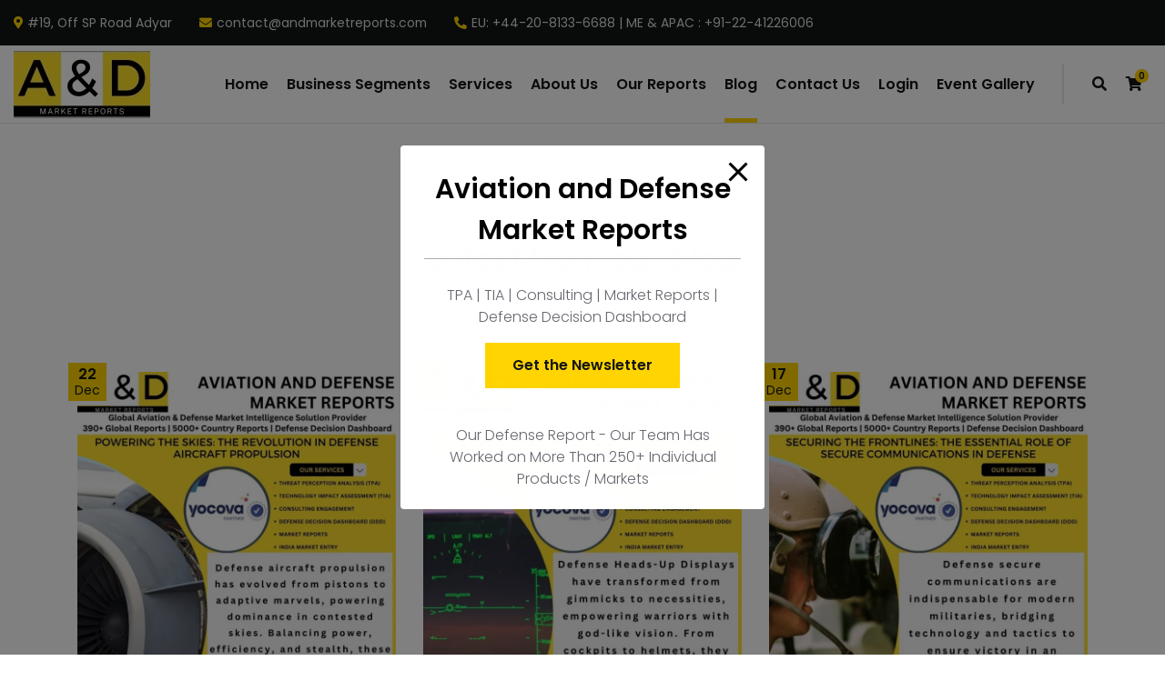

--- FILE ---
content_type: text/html; charset=UTF-8
request_url: https://aviationanddefensemarketreports.com/blog/page/2/
body_size: 34471
content:

<!DOCTYPE html>
<html dir="ltr" lang="en-US"
	prefix="og: https://ogp.me/ns#" >
<head>
	<meta charset="UTF-8">
	<meta name="viewport" content="width=device-width, initial-scale=1">
	<link rel="profile" href="//gmpg.org/xfn/11">
	

<title>Blog - Aviation and Defense Market Reports - Page 2</title>

		<!-- All in One SEO 4.3.2 - aioseo.com -->
		<meta name="description" content="Aviation and Defense" />
		<meta name="robots" content="noindex, nofollow, max-image-preview:large" />
		<meta name="google-site-verification" content="LZ0hx5OiuDrsE1daUplf6HZA6VkYxzB97fAaGaoxdVU" />
		<meta name="msvalidate.01" content="6F6E5C7166C99199101579AD696A2C9C" />
		<meta name="yandex-verification" content="efc3bf34f1e06aba" />
		<link rel="canonical" href="https://aviationanddefensemarketreports.com/blog/" />
		<link rel="prev" href="https://aviationanddefensemarketreports.com/blog/" />
		<link rel="next" href="https://aviationanddefensemarketreports.com/blog/page/3/" />
		<meta name="generator" content="All in One SEO (AIOSEO) 4.3.2 " />
		<meta property="og:locale" content="en_US" />
		<meta property="og:site_name" content="Aviation and Defense Market Reports - Aviation and Defense" />
		<meta property="og:type" content="article" />
		<meta property="og:title" content="Blog - Aviation and Defense Market Reports - Page 2" />
		<meta property="og:url" content="https://aviationanddefensemarketreports.com/blog/" />
		<meta property="article:published_time" content="2020-05-05T11:56:19+00:00" />
		<meta property="article:modified_time" content="2021-12-23T15:12:26+00:00" />
		<meta name="twitter:card" content="summary" />
		<meta name="twitter:site" content="@AMarketreports" />
		<meta name="twitter:title" content="Blog - Aviation and Defense Market Reports - Page 2" />
		<meta name="twitter:creator" content="@AMarketreports" />
		<script type="application/ld+json" class="aioseo-schema">
			{"@context":"https:\/\/schema.org","@graph":[{"@type":"BreadcrumbList","@id":"https:\/\/aviationanddefensemarketreports.com\/blog\/page\/2\/#breadcrumblist","itemListElement":[{"@type":"ListItem","@id":"https:\/\/aviationanddefensemarketreports.com\/#listItem","position":1,"item":{"@type":"WebPage","@id":"https:\/\/aviationanddefensemarketreports.com\/","name":"Home","description":"Aviation and Defense","url":"https:\/\/aviationanddefensemarketreports.com\/"},"nextItem":"https:\/\/aviationanddefensemarketreports.com\/blog\/#listItem"},{"@type":"ListItem","@id":"https:\/\/aviationanddefensemarketreports.com\/blog\/#listItem","position":2,"item":{"@type":"WebPage","@id":"https:\/\/aviationanddefensemarketreports.com\/blog\/","name":"Blog","description":"Aviation and Defense","url":"https:\/\/aviationanddefensemarketreports.com\/blog\/"},"previousItem":"https:\/\/aviationanddefensemarketreports.com\/#listItem"}]},{"@type":"CollectionPage","@id":"https:\/\/aviationanddefensemarketreports.com\/blog\/page\/2\/#collectionpage","url":"https:\/\/aviationanddefensemarketreports.com\/blog\/page\/2\/","name":"Blog - Aviation and Defense Market Reports - Page 2","description":"Aviation and Defense","inLanguage":"en-US","isPartOf":{"@id":"https:\/\/aviationanddefensemarketreports.com\/#website"},"breadcrumb":{"@id":"https:\/\/aviationanddefensemarketreports.com\/blog\/page\/2\/#breadcrumblist"}},{"@type":"Organization","@id":"https:\/\/aviationanddefensemarketreports.com\/#organization","name":"Aviation and Defense Market Reports","url":"https:\/\/aviationanddefensemarketreports.com\/","logo":{"@type":"ImageObject","url":"https:\/\/aviationanddefensemarketreports.com\/wp-content\/uploads\/2022\/10\/Aviation-and-Defense-Market-Reports-Logo-2-copy-e1665674217426.png","@id":"https:\/\/aviationanddefensemarketreports.com\/#organizationLogo"},"image":{"@id":"https:\/\/aviationanddefensemarketreports.com\/#organizationLogo"},"sameAs":["https:\/\/twitter.com\/AMarketreports","https:\/\/www.instagram.com\/aviationanddefense\/","https:\/\/www.youtube.com\/channel\/UCnIUbPsEP0cfBpbQejoJBNw","https:\/\/www.linkedin.com\/company\/aviation-and-defense-market-reports"],"contactPoint":{"@type":"ContactPoint","telephone":"+13323335499","contactType":"Sales"}},{"@type":"WebSite","@id":"https:\/\/aviationanddefensemarketreports.com\/#website","url":"https:\/\/aviationanddefensemarketreports.com\/","name":"Aviation and Defense Market Reports","description":"Aviation and Defense","inLanguage":"en-US","publisher":{"@id":"https:\/\/aviationanddefensemarketreports.com\/#organization"}}]}
		</script>
		<!-- All in One SEO -->


<!-- Google Tag Manager for WordPress by gtm4wp.com -->
<script data-cfasync="false" data-pagespeed-no-defer>
	var gtm4wp_datalayer_name = "dataLayer";
	var dataLayer = dataLayer || [];
</script>
<!-- End Google Tag Manager for WordPress by gtm4wp.com --><link rel='dns-prefetch' href='//fonts.googleapis.com' />
<link rel="alternate" type="application/rss+xml" title="Aviation and Defense Market Reports &raquo; Feed" href="https://aviationanddefensemarketreports.com/feed/" />
<link rel="alternate" type="application/rss+xml" title="Aviation and Defense Market Reports &raquo; Comments Feed" href="https://aviationanddefensemarketreports.com/comments/feed/" />
		<!-- This site uses the Google Analytics by MonsterInsights plugin v8.12.1 - Using Analytics tracking - https://www.monsterinsights.com/ -->
							<script
				src="//www.googletagmanager.com/gtag/js?id=G-B4E479W0PQ"  data-cfasync="false" data-wpfc-render="false" type="text/javascript" async></script>
			<script data-cfasync="false" data-wpfc-render="false" type="text/javascript">
				var mi_version = '8.12.1';
				var mi_track_user = true;
				var mi_no_track_reason = '';
				
								var disableStrs = [
										'ga-disable-G-B4E479W0PQ',
														];

				/* Function to detect opted out users */
				function __gtagTrackerIsOptedOut() {
					for (var index = 0; index < disableStrs.length; index++) {
						if (document.cookie.indexOf(disableStrs[index] + '=true') > -1) {
							return true;
						}
					}

					return false;
				}

				/* Disable tracking if the opt-out cookie exists. */
				if (__gtagTrackerIsOptedOut()) {
					for (var index = 0; index < disableStrs.length; index++) {
						window[disableStrs[index]] = true;
					}
				}

				/* Opt-out function */
				function __gtagTrackerOptout() {
					for (var index = 0; index < disableStrs.length; index++) {
						document.cookie = disableStrs[index] + '=true; expires=Thu, 31 Dec 2099 23:59:59 UTC; path=/';
						window[disableStrs[index]] = true;
					}
				}

				if ('undefined' === typeof gaOptout) {
					function gaOptout() {
						__gtagTrackerOptout();
					}
				}
								window.dataLayer = window.dataLayer || [];

				window.MonsterInsightsDualTracker = {
					helpers: {},
					trackers: {},
				};
				if (mi_track_user) {
					function __gtagDataLayer() {
						dataLayer.push(arguments);
					}

					function __gtagTracker(type, name, parameters) {
						if (!parameters) {
							parameters = {};
						}

						if (parameters.send_to) {
							__gtagDataLayer.apply(null, arguments);
							return;
						}

						if (type === 'event') {
														parameters.send_to = monsterinsights_frontend.v4_id;
							var hookName = name;
							if (typeof parameters['event_category'] !== 'undefined') {
								hookName = parameters['event_category'] + ':' + name;
							}

							if (typeof MonsterInsightsDualTracker.trackers[hookName] !== 'undefined') {
								MonsterInsightsDualTracker.trackers[hookName](parameters);
							} else {
								__gtagDataLayer('event', name, parameters);
							}
							
													} else {
							__gtagDataLayer.apply(null, arguments);
						}
					}

					__gtagTracker('js', new Date());
					__gtagTracker('set', {
						'developer_id.dZGIzZG': true,
											});
										__gtagTracker('config', 'G-B4E479W0PQ', {"forceSSL":"true","link_attribution":"true"} );
															window.gtag = __gtagTracker;										(function () {
						/* https://developers.google.com/analytics/devguides/collection/analyticsjs/ */
						/* ga and __gaTracker compatibility shim. */
						var noopfn = function () {
							return null;
						};
						var newtracker = function () {
							return new Tracker();
						};
						var Tracker = function () {
							return null;
						};
						var p = Tracker.prototype;
						p.get = noopfn;
						p.set = noopfn;
						p.send = function () {
							var args = Array.prototype.slice.call(arguments);
							args.unshift('send');
							__gaTracker.apply(null, args);
						};
						var __gaTracker = function () {
							var len = arguments.length;
							if (len === 0) {
								return;
							}
							var f = arguments[len - 1];
							if (typeof f !== 'object' || f === null || typeof f.hitCallback !== 'function') {
								if ('send' === arguments[0]) {
									var hitConverted, hitObject = false, action;
									if ('event' === arguments[1]) {
										if ('undefined' !== typeof arguments[3]) {
											hitObject = {
												'eventAction': arguments[3],
												'eventCategory': arguments[2],
												'eventLabel': arguments[4],
												'value': arguments[5] ? arguments[5] : 1,
											}
										}
									}
									if ('pageview' === arguments[1]) {
										if ('undefined' !== typeof arguments[2]) {
											hitObject = {
												'eventAction': 'page_view',
												'page_path': arguments[2],
											}
										}
									}
									if (typeof arguments[2] === 'object') {
										hitObject = arguments[2];
									}
									if (typeof arguments[5] === 'object') {
										Object.assign(hitObject, arguments[5]);
									}
									if ('undefined' !== typeof arguments[1].hitType) {
										hitObject = arguments[1];
										if ('pageview' === hitObject.hitType) {
											hitObject.eventAction = 'page_view';
										}
									}
									if (hitObject) {
										action = 'timing' === arguments[1].hitType ? 'timing_complete' : hitObject.eventAction;
										hitConverted = mapArgs(hitObject);
										__gtagTracker('event', action, hitConverted);
									}
								}
								return;
							}

							function mapArgs(args) {
								var arg, hit = {};
								var gaMap = {
									'eventCategory': 'event_category',
									'eventAction': 'event_action',
									'eventLabel': 'event_label',
									'eventValue': 'event_value',
									'nonInteraction': 'non_interaction',
									'timingCategory': 'event_category',
									'timingVar': 'name',
									'timingValue': 'value',
									'timingLabel': 'event_label',
									'page': 'page_path',
									'location': 'page_location',
									'title': 'page_title',
								};
								for (arg in args) {
																		if (!(!args.hasOwnProperty(arg) || !gaMap.hasOwnProperty(arg))) {
										hit[gaMap[arg]] = args[arg];
									} else {
										hit[arg] = args[arg];
									}
								}
								return hit;
							}

							try {
								f.hitCallback();
							} catch (ex) {
							}
						};
						__gaTracker.create = newtracker;
						__gaTracker.getByName = newtracker;
						__gaTracker.getAll = function () {
							return [];
						};
						__gaTracker.remove = noopfn;
						__gaTracker.loaded = true;
						window['__gaTracker'] = __gaTracker;
					})();
									} else {
										console.log("");
					(function () {
						function __gtagTracker() {
							return null;
						}

						window['__gtagTracker'] = __gtagTracker;
						window['gtag'] = __gtagTracker;
					})();
									}
			</script>
				<!-- / Google Analytics by MonsterInsights -->
		<script type="text/javascript">
/* <![CDATA[ */
window._wpemojiSettings = {"baseUrl":"https:\/\/s.w.org\/images\/core\/emoji\/15.0.3\/72x72\/","ext":".png","svgUrl":"https:\/\/s.w.org\/images\/core\/emoji\/15.0.3\/svg\/","svgExt":".svg","source":{"concatemoji":"https:\/\/aviationanddefensemarketreports.com\/wp-includes\/js\/wp-emoji-release.min.js?ver=6.5.7"}};
/*! This file is auto-generated */
!function(i,n){var o,s,e;function c(e){try{var t={supportTests:e,timestamp:(new Date).valueOf()};sessionStorage.setItem(o,JSON.stringify(t))}catch(e){}}function p(e,t,n){e.clearRect(0,0,e.canvas.width,e.canvas.height),e.fillText(t,0,0);var t=new Uint32Array(e.getImageData(0,0,e.canvas.width,e.canvas.height).data),r=(e.clearRect(0,0,e.canvas.width,e.canvas.height),e.fillText(n,0,0),new Uint32Array(e.getImageData(0,0,e.canvas.width,e.canvas.height).data));return t.every(function(e,t){return e===r[t]})}function u(e,t,n){switch(t){case"flag":return n(e,"\ud83c\udff3\ufe0f\u200d\u26a7\ufe0f","\ud83c\udff3\ufe0f\u200b\u26a7\ufe0f")?!1:!n(e,"\ud83c\uddfa\ud83c\uddf3","\ud83c\uddfa\u200b\ud83c\uddf3")&&!n(e,"\ud83c\udff4\udb40\udc67\udb40\udc62\udb40\udc65\udb40\udc6e\udb40\udc67\udb40\udc7f","\ud83c\udff4\u200b\udb40\udc67\u200b\udb40\udc62\u200b\udb40\udc65\u200b\udb40\udc6e\u200b\udb40\udc67\u200b\udb40\udc7f");case"emoji":return!n(e,"\ud83d\udc26\u200d\u2b1b","\ud83d\udc26\u200b\u2b1b")}return!1}function f(e,t,n){var r="undefined"!=typeof WorkerGlobalScope&&self instanceof WorkerGlobalScope?new OffscreenCanvas(300,150):i.createElement("canvas"),a=r.getContext("2d",{willReadFrequently:!0}),o=(a.textBaseline="top",a.font="600 32px Arial",{});return e.forEach(function(e){o[e]=t(a,e,n)}),o}function t(e){var t=i.createElement("script");t.src=e,t.defer=!0,i.head.appendChild(t)}"undefined"!=typeof Promise&&(o="wpEmojiSettingsSupports",s=["flag","emoji"],n.supports={everything:!0,everythingExceptFlag:!0},e=new Promise(function(e){i.addEventListener("DOMContentLoaded",e,{once:!0})}),new Promise(function(t){var n=function(){try{var e=JSON.parse(sessionStorage.getItem(o));if("object"==typeof e&&"number"==typeof e.timestamp&&(new Date).valueOf()<e.timestamp+604800&&"object"==typeof e.supportTests)return e.supportTests}catch(e){}return null}();if(!n){if("undefined"!=typeof Worker&&"undefined"!=typeof OffscreenCanvas&&"undefined"!=typeof URL&&URL.createObjectURL&&"undefined"!=typeof Blob)try{var e="postMessage("+f.toString()+"("+[JSON.stringify(s),u.toString(),p.toString()].join(",")+"));",r=new Blob([e],{type:"text/javascript"}),a=new Worker(URL.createObjectURL(r),{name:"wpTestEmojiSupports"});return void(a.onmessage=function(e){c(n=e.data),a.terminate(),t(n)})}catch(e){}c(n=f(s,u,p))}t(n)}).then(function(e){for(var t in e)n.supports[t]=e[t],n.supports.everything=n.supports.everything&&n.supports[t],"flag"!==t&&(n.supports.everythingExceptFlag=n.supports.everythingExceptFlag&&n.supports[t]);n.supports.everythingExceptFlag=n.supports.everythingExceptFlag&&!n.supports.flag,n.DOMReady=!1,n.readyCallback=function(){n.DOMReady=!0}}).then(function(){return e}).then(function(){var e;n.supports.everything||(n.readyCallback(),(e=n.source||{}).concatemoji?t(e.concatemoji):e.wpemoji&&e.twemoji&&(t(e.twemoji),t(e.wpemoji)))}))}((window,document),window._wpemojiSettings);
/* ]]> */
</script>

<link rel='stylesheet' id='adri_ajdethemes-google-fonts-css' href='https://fonts.googleapis.com/css2?family=Poppins%3Awght%40300%3B400%3B600%3B700&#038;display=swap&#038;ver=1.0.0' type='text/css' media='all' />
<style id='wp-emoji-styles-inline-css' type='text/css'>

	img.wp-smiley, img.emoji {
		display: inline !important;
		border: none !important;
		box-shadow: none !important;
		height: 1em !important;
		width: 1em !important;
		margin: 0 0.07em !important;
		vertical-align: -0.1em !important;
		background: none !important;
		padding: 0 !important;
	}
</style>
<link rel='stylesheet' id='wp-block-library-css' href='https://aviationanddefensemarketreports.com/wp-includes/css/dist/block-library/style.min.css?ver=6.5.7' type='text/css' media='all' />
<link rel='stylesheet' id='wc-block-vendors-style-css' href='https://aviationanddefensemarketreports.com/wp-content/plugins/woocommerce/packages/woocommerce-blocks/build/vendors-style.css?ver=5.3.3' type='text/css' media='all' />
<link rel='stylesheet' id='wc-block-style-css' href='https://aviationanddefensemarketreports.com/wp-content/plugins/woocommerce/packages/woocommerce-blocks/build/style.css?ver=5.3.3' type='text/css' media='all' />
<link rel='stylesheet' id='helpie-faq-bundle-styles-css' href='https://aviationanddefensemarketreports.com/wp-content/plugins/helpie-faq/assets/bundles/main.app.css?ver=1.9.3' type='text/css' media='all' />
<style id='classic-theme-styles-inline-css' type='text/css'>
/*! This file is auto-generated */
.wp-block-button__link{color:#fff;background-color:#32373c;border-radius:9999px;box-shadow:none;text-decoration:none;padding:calc(.667em + 2px) calc(1.333em + 2px);font-size:1.125em}.wp-block-file__button{background:#32373c;color:#fff;text-decoration:none}
</style>
<style id='global-styles-inline-css' type='text/css'>
body{--wp--preset--color--black: #262628;--wp--preset--color--cyan-bluish-gray: #abb8c3;--wp--preset--color--white: #ffffff;--wp--preset--color--pale-pink: #f78da7;--wp--preset--color--vivid-red: #cf2e2e;--wp--preset--color--luminous-vivid-orange: #ff6900;--wp--preset--color--luminous-vivid-amber: #fcb900;--wp--preset--color--light-green-cyan: #7bdcb5;--wp--preset--color--vivid-green-cyan: #00d084;--wp--preset--color--pale-cyan-blue: #8ed1fc;--wp--preset--color--vivid-cyan-blue: #0693e3;--wp--preset--color--vivid-purple: #9b51e0;--wp--preset--color--gray: #66686F;--wp--preset--color--gray-light: #AAABAF;--wp--preset--color--light: #DDDDDD;--wp--preset--color--lighter: #f4f4f4;--wp--preset--color--impact-black: #131515;--wp--preset--color--impact-yellow: #FFD400;--wp--preset--color--energy-blue: #152860;--wp--preset--color--energy-green: #A1EF8B;--wp--preset--color--royal-green: #104547;--wp--preset--color--royal-yellow: #F2CD5D;--wp--preset--color--sass-blue: #3772FF;--wp--preset--color--mint-green: #4DBC65;--wp--preset--color--smooth-blue: #29335C;--wp--preset--color--smooth-red: #DB2B39;--wp--preset--gradient--vivid-cyan-blue-to-vivid-purple: linear-gradient(135deg,rgba(6,147,227,1) 0%,rgb(155,81,224) 100%);--wp--preset--gradient--light-green-cyan-to-vivid-green-cyan: linear-gradient(135deg,rgb(122,220,180) 0%,rgb(0,208,130) 100%);--wp--preset--gradient--luminous-vivid-amber-to-luminous-vivid-orange: linear-gradient(135deg,rgba(252,185,0,1) 0%,rgba(255,105,0,1) 100%);--wp--preset--gradient--luminous-vivid-orange-to-vivid-red: linear-gradient(135deg,rgba(255,105,0,1) 0%,rgb(207,46,46) 100%);--wp--preset--gradient--very-light-gray-to-cyan-bluish-gray: linear-gradient(135deg,rgb(238,238,238) 0%,rgb(169,184,195) 100%);--wp--preset--gradient--cool-to-warm-spectrum: linear-gradient(135deg,rgb(74,234,220) 0%,rgb(151,120,209) 20%,rgb(207,42,186) 40%,rgb(238,44,130) 60%,rgb(251,105,98) 80%,rgb(254,248,76) 100%);--wp--preset--gradient--blush-light-purple: linear-gradient(135deg,rgb(255,206,236) 0%,rgb(152,150,240) 100%);--wp--preset--gradient--blush-bordeaux: linear-gradient(135deg,rgb(254,205,165) 0%,rgb(254,45,45) 50%,rgb(107,0,62) 100%);--wp--preset--gradient--luminous-dusk: linear-gradient(135deg,rgb(255,203,112) 0%,rgb(199,81,192) 50%,rgb(65,88,208) 100%);--wp--preset--gradient--pale-ocean: linear-gradient(135deg,rgb(255,245,203) 0%,rgb(182,227,212) 50%,rgb(51,167,181) 100%);--wp--preset--gradient--electric-grass: linear-gradient(135deg,rgb(202,248,128) 0%,rgb(113,206,126) 100%);--wp--preset--gradient--midnight: linear-gradient(135deg,rgb(2,3,129) 0%,rgb(40,116,252) 100%);--wp--preset--font-size--small: 14px;--wp--preset--font-size--medium: 20px;--wp--preset--font-size--large: 36px;--wp--preset--font-size--x-large: 42px;--wp--preset--font-size--h-6-size: 16px;--wp--preset--font-size--h-5-size: 18px;--wp--preset--font-size--h-4-size: 22px;--wp--preset--font-size--h-3-size: 26px;--wp--preset--font-size--h-2-size: 30px;--wp--preset--font-size--h-1-size: 34px;--wp--preset--spacing--20: 0.44rem;--wp--preset--spacing--30: 0.67rem;--wp--preset--spacing--40: 1rem;--wp--preset--spacing--50: 1.5rem;--wp--preset--spacing--60: 2.25rem;--wp--preset--spacing--70: 3.38rem;--wp--preset--spacing--80: 5.06rem;--wp--preset--shadow--natural: 6px 6px 9px rgba(0, 0, 0, 0.2);--wp--preset--shadow--deep: 12px 12px 50px rgba(0, 0, 0, 0.4);--wp--preset--shadow--sharp: 6px 6px 0px rgba(0, 0, 0, 0.2);--wp--preset--shadow--outlined: 6px 6px 0px -3px rgba(255, 255, 255, 1), 6px 6px rgba(0, 0, 0, 1);--wp--preset--shadow--crisp: 6px 6px 0px rgba(0, 0, 0, 1);}:where(.is-layout-flex){gap: 0.5em;}:where(.is-layout-grid){gap: 0.5em;}body .is-layout-flex{display: flex;}body .is-layout-flex{flex-wrap: wrap;align-items: center;}body .is-layout-flex > *{margin: 0;}body .is-layout-grid{display: grid;}body .is-layout-grid > *{margin: 0;}:where(.wp-block-columns.is-layout-flex){gap: 2em;}:where(.wp-block-columns.is-layout-grid){gap: 2em;}:where(.wp-block-post-template.is-layout-flex){gap: 1.25em;}:where(.wp-block-post-template.is-layout-grid){gap: 1.25em;}.has-black-color{color: var(--wp--preset--color--black) !important;}.has-cyan-bluish-gray-color{color: var(--wp--preset--color--cyan-bluish-gray) !important;}.has-white-color{color: var(--wp--preset--color--white) !important;}.has-pale-pink-color{color: var(--wp--preset--color--pale-pink) !important;}.has-vivid-red-color{color: var(--wp--preset--color--vivid-red) !important;}.has-luminous-vivid-orange-color{color: var(--wp--preset--color--luminous-vivid-orange) !important;}.has-luminous-vivid-amber-color{color: var(--wp--preset--color--luminous-vivid-amber) !important;}.has-light-green-cyan-color{color: var(--wp--preset--color--light-green-cyan) !important;}.has-vivid-green-cyan-color{color: var(--wp--preset--color--vivid-green-cyan) !important;}.has-pale-cyan-blue-color{color: var(--wp--preset--color--pale-cyan-blue) !important;}.has-vivid-cyan-blue-color{color: var(--wp--preset--color--vivid-cyan-blue) !important;}.has-vivid-purple-color{color: var(--wp--preset--color--vivid-purple) !important;}.has-black-background-color{background-color: var(--wp--preset--color--black) !important;}.has-cyan-bluish-gray-background-color{background-color: var(--wp--preset--color--cyan-bluish-gray) !important;}.has-white-background-color{background-color: var(--wp--preset--color--white) !important;}.has-pale-pink-background-color{background-color: var(--wp--preset--color--pale-pink) !important;}.has-vivid-red-background-color{background-color: var(--wp--preset--color--vivid-red) !important;}.has-luminous-vivid-orange-background-color{background-color: var(--wp--preset--color--luminous-vivid-orange) !important;}.has-luminous-vivid-amber-background-color{background-color: var(--wp--preset--color--luminous-vivid-amber) !important;}.has-light-green-cyan-background-color{background-color: var(--wp--preset--color--light-green-cyan) !important;}.has-vivid-green-cyan-background-color{background-color: var(--wp--preset--color--vivid-green-cyan) !important;}.has-pale-cyan-blue-background-color{background-color: var(--wp--preset--color--pale-cyan-blue) !important;}.has-vivid-cyan-blue-background-color{background-color: var(--wp--preset--color--vivid-cyan-blue) !important;}.has-vivid-purple-background-color{background-color: var(--wp--preset--color--vivid-purple) !important;}.has-black-border-color{border-color: var(--wp--preset--color--black) !important;}.has-cyan-bluish-gray-border-color{border-color: var(--wp--preset--color--cyan-bluish-gray) !important;}.has-white-border-color{border-color: var(--wp--preset--color--white) !important;}.has-pale-pink-border-color{border-color: var(--wp--preset--color--pale-pink) !important;}.has-vivid-red-border-color{border-color: var(--wp--preset--color--vivid-red) !important;}.has-luminous-vivid-orange-border-color{border-color: var(--wp--preset--color--luminous-vivid-orange) !important;}.has-luminous-vivid-amber-border-color{border-color: var(--wp--preset--color--luminous-vivid-amber) !important;}.has-light-green-cyan-border-color{border-color: var(--wp--preset--color--light-green-cyan) !important;}.has-vivid-green-cyan-border-color{border-color: var(--wp--preset--color--vivid-green-cyan) !important;}.has-pale-cyan-blue-border-color{border-color: var(--wp--preset--color--pale-cyan-blue) !important;}.has-vivid-cyan-blue-border-color{border-color: var(--wp--preset--color--vivid-cyan-blue) !important;}.has-vivid-purple-border-color{border-color: var(--wp--preset--color--vivid-purple) !important;}.has-vivid-cyan-blue-to-vivid-purple-gradient-background{background: var(--wp--preset--gradient--vivid-cyan-blue-to-vivid-purple) !important;}.has-light-green-cyan-to-vivid-green-cyan-gradient-background{background: var(--wp--preset--gradient--light-green-cyan-to-vivid-green-cyan) !important;}.has-luminous-vivid-amber-to-luminous-vivid-orange-gradient-background{background: var(--wp--preset--gradient--luminous-vivid-amber-to-luminous-vivid-orange) !important;}.has-luminous-vivid-orange-to-vivid-red-gradient-background{background: var(--wp--preset--gradient--luminous-vivid-orange-to-vivid-red) !important;}.has-very-light-gray-to-cyan-bluish-gray-gradient-background{background: var(--wp--preset--gradient--very-light-gray-to-cyan-bluish-gray) !important;}.has-cool-to-warm-spectrum-gradient-background{background: var(--wp--preset--gradient--cool-to-warm-spectrum) !important;}.has-blush-light-purple-gradient-background{background: var(--wp--preset--gradient--blush-light-purple) !important;}.has-blush-bordeaux-gradient-background{background: var(--wp--preset--gradient--blush-bordeaux) !important;}.has-luminous-dusk-gradient-background{background: var(--wp--preset--gradient--luminous-dusk) !important;}.has-pale-ocean-gradient-background{background: var(--wp--preset--gradient--pale-ocean) !important;}.has-electric-grass-gradient-background{background: var(--wp--preset--gradient--electric-grass) !important;}.has-midnight-gradient-background{background: var(--wp--preset--gradient--midnight) !important;}.has-small-font-size{font-size: var(--wp--preset--font-size--small) !important;}.has-medium-font-size{font-size: var(--wp--preset--font-size--medium) !important;}.has-large-font-size{font-size: var(--wp--preset--font-size--large) !important;}.has-x-large-font-size{font-size: var(--wp--preset--font-size--x-large) !important;}
.wp-block-navigation a:where(:not(.wp-element-button)){color: inherit;}
:where(.wp-block-post-template.is-layout-flex){gap: 1.25em;}:where(.wp-block-post-template.is-layout-grid){gap: 1.25em;}
:where(.wp-block-columns.is-layout-flex){gap: 2em;}:where(.wp-block-columns.is-layout-grid){gap: 2em;}
.wp-block-pullquote{font-size: 1.5em;line-height: 1.6;}
</style>
<link rel='stylesheet' id='pb_animate-css' href='https://aviationanddefensemarketreports.com/wp-content/plugins/ays-popup-box/public/css/animate.css?ver=3.4.6' type='text/css' media='all' />
<link rel='stylesheet' id='contact-form-7-css' href='https://aviationanddefensemarketreports.com/wp-content/plugins/contact-form-7/includes/css/styles.css?ver=5.5.3' type='text/css' media='all' />
<link rel='stylesheet' id='ctf_styles-css' href='https://aviationanddefensemarketreports.com/wp-content/plugins/custom-twitter-feeds/css/ctf-styles.min.css?ver=2.0.5' type='text/css' media='all' />
<link rel='stylesheet' id='saswp-style-css' href='https://aviationanddefensemarketreports.com/wp-content/plugins/schema-and-structured-data-for-wp/admin_section/css/saswp-style.min.css?ver=1.11.1' type='text/css' media='all' />
<style id='woocommerce-inline-inline-css' type='text/css'>
.woocommerce form .form-row .required { visibility: visible; }
</style>
<link rel='stylesheet' id='dashicons-css' href='https://aviationanddefensemarketreports.com/wp-includes/css/dashicons.min.css?ver=6.5.7' type='text/css' media='all' />
<style id='dashicons-inline-css' type='text/css'>
[data-font="Dashicons"]:before {font-family: 'Dashicons' !important;content: attr(data-icon) !important;speak: none !important;font-weight: normal !important;font-variant: normal !important;text-transform: none !important;line-height: 1 !important;font-style: normal !important;-webkit-font-smoothing: antialiased !important;-moz-osx-font-smoothing: grayscale !important;}
</style>
<link rel='stylesheet' id='yith_ywraq_frontend-css' href='https://aviationanddefensemarketreports.com/wp-content/plugins/yith-woocommerce-request-a-quote/assets/css/frontend.css?ver=2.3.0' type='text/css' media='all' />
<style id='yith_ywraq_frontend-inline-css' type='text/css'>
.woocommerce .add-request-quote-button.button, .woocommerce .add-request-quote-button-addons.button, .yith-wceop-ywraq-button-wrapper .add-request-quote-button.button, .yith-wceop-ywraq-button-wrapper .add-request-quote-button-addons.button{
    background-color: rgb(255,212,0)!important;
    color: rgb(0,0,0)!important;
}
.woocommerce .add-request-quote-button.button:hover,  .woocommerce .add-request-quote-button-addons.button:hover,.yith-wceop-ywraq-button-wrapper .add-request-quote-button.button:hover,  .yith-wceop-ywraq-button-wrapper .add-request-quote-button-addons.button:hover{
    background-color: rgb(255,212,0)!important;
    color: rgb(0,0,0)!important;
}

.woocommerce.single-product button.single_add_to_cart_button.button {margin-right: 5px;}
	.woocommerce.single-product .product .yith-ywraq-add-to-quote {display: inline-block; vertical-align: middle;margin: 1em 0.5em;}
	.single-product form.cart {display: inline;float: left;}

		
</style>
<link rel='stylesheet' id='bootstrap-reboot-css' href='https://aviationanddefensemarketreports.com/wp-content/themes/adri-ajdethemes/assets/css/vendors/bootstrap-reboot.min.css?ver=4.4.1' type='text/css' media='all' />
<link rel='stylesheet' id='bootstrap-grid-css' href='https://aviationanddefensemarketreports.com/wp-content/themes/adri-ajdethemes/assets/css/vendors/bootstrap-grid.min.css?ver=4.4.1' type='text/css' media='all' />
<link rel='stylesheet' id='iconsmind-css' href='https://aviationanddefensemarketreports.com/wp-content/themes/adri-ajdethemes/assets/fonts/im/im-style.css?ver=1.3' type='text/css' media='all' />
<link rel='stylesheet' id='fontawesome-css' href='https://aviationanddefensemarketreports.com/wp-content/themes/adri-ajdethemes/assets/fonts/fa-brands/fontawesome.css?ver=5.13.0' type='text/css' media='all' />
<link rel='stylesheet' id='fontawesome-solid-css' href='https://aviationanddefensemarketreports.com/wp-content/themes/adri-ajdethemes/assets/fonts/fa-brands/solid.css?ver=5.13.0' type='text/css' media='all' />
<link rel='stylesheet' id='fontawesome-brands-css' href='https://aviationanddefensemarketreports.com/wp-content/themes/adri-ajdethemes/assets/fonts/fa-brands/brands.css?ver=5.13.0' type='text/css' media='all' />
<link rel='stylesheet' id='swiper-css' href='https://aviationanddefensemarketreports.com/wp-content/themes/adri-ajdethemes/assets/js/vendors/swiperjs/swiper-bundle.min.css?ver=6.5.7' type='text/css' media='all' />
<link rel='stylesheet' id='adri_ajdethemes-style-css' href='https://aviationanddefensemarketreports.com/wp-content/themes/adri-ajdethemes/style.css?ver=6.5.7' type='text/css' media='all' />
<link rel='stylesheet' id='adri-ajdethemes-woocommerce-style-css' href='https://aviationanddefensemarketreports.com/wp-content/themes/adri-ajdethemes/woocommerce.css?ver=1.0.0' type='text/css' media='all' />
<link rel='stylesheet' id='child-style-css' href='https://aviationanddefensemarketreports.com/wp-content/themes/adri-ajdethemes-child/style.css?ver=6.5.7' type='text/css' media='all' />
<script type="text/javascript" src="https://aviationanddefensemarketreports.com/wp-content/plugins/google-analytics-for-wordpress/assets/js/frontend-gtag.min.js?ver=8.12.1" id="monsterinsights-frontend-script-js"></script>
<script data-cfasync="false" data-wpfc-render="false" type="text/javascript" id='monsterinsights-frontend-script-js-extra'>/* <![CDATA[ */
var monsterinsights_frontend = {"js_events_tracking":"true","download_extensions":"doc,pdf,ppt,zip,xls,docx,pptx,xlsx","inbound_paths":"[{\"path\":\"\\\/go\\\/\",\"label\":\"affiliate\"},{\"path\":\"\\\/recommend\\\/\",\"label\":\"affiliate\"}]","home_url":"https:\/\/aviationanddefensemarketreports.com","hash_tracking":"false","ua":"","v4_id":"G-B4E479W0PQ"};/* ]]> */
</script>
<script type="text/javascript" src="https://aviationanddefensemarketreports.com/wp-includes/js/jquery/jquery.min.js?ver=3.7.1" id="jquery-core-js"></script>
<script type="text/javascript" src="https://aviationanddefensemarketreports.com/wp-includes/js/jquery/jquery-migrate.min.js?ver=3.4.1" id="jquery-migrate-js"></script>
<script type="text/javascript" id="ays-pb-js-extra">
/* <![CDATA[ */
var pbLocalizeObj = {"icons":{"close_icon":"<svg class=\"ays_pb_material_close_icon\" xmlns=\"https:\/\/www.w3.org\/2000\/svg\" height=\"36px\" viewBox=\"0 0 24 24\" width=\"36px\" fill=\"#000000\" alt=\"Pop-up Close\"><path d=\"M0 0h24v24H0z\" fill=\"none\"\/><path d=\"M19 6.41L17.59 5 12 10.59 6.41 5 5 6.41 10.59 12 5 17.59 6.41 19 12 13.41 17.59 19 19 17.59 13.41 12z\"\/><\/svg>","close_circle_icon":"<svg class=\"ays_pb_material_close_circle_icon\" xmlns=\"https:\/\/www.w3.org\/2000\/svg\" height=\"24\" viewBox=\"0 0 24 24\" width=\"36\" alt=\"Pop-up Close\"><path d=\"M0 0h24v24H0z\" fill=\"none\"\/><path d=\"M12 2C6.47 2 2 6.47 2 12s4.47 10 10 10 10-4.47 10-10S17.53 2 12 2zm5 13.59L15.59 17 12 13.41 8.41 17 7 15.59 10.59 12 7 8.41 8.41 7 12 10.59 15.59 7 17 8.41 13.41 12 17 15.59z\"\/><\/svg>","volume_up_icon":"<svg class=\"ays_pb_fa_volume\" xmlns=\"https:\/\/www.w3.org\/2000\/svg\" height=\"24\" viewBox=\"0 0 24 24\" width=\"36\"><path d=\"M0 0h24v24H0z\" fill=\"none\"\/><path d=\"M3 9v6h4l5 5V4L7 9H3zm13.5 3c0-1.77-1.02-3.29-2.5-4.03v8.05c1.48-.73 2.5-2.25 2.5-4.02zM14 3.23v2.06c2.89.86 5 3.54 5 6.71s-2.11 5.85-5 6.71v2.06c4.01-.91 7-4.49 7-8.77s-2.99-7.86-7-8.77z\"\/><\/svg>","volume_mute_icon":"<svg xmlns=\"https:\/\/www.w3.org\/2000\/svg\" height=\"24\" viewBox=\"0 0 24 24\" width=\"24\"><path d=\"M0 0h24v24H0z\" fill=\"none\"\/><path d=\"M7 9v6h4l5 5V4l-5 5H7z\"\/><\/svg>"}};
/* ]]> */
</script>
<script type="text/javascript" src="https://aviationanddefensemarketreports.com/wp-content/plugins/ays-popup-box/public/js/ays-pb-public.js?ver=3.4.6" id="ays-pb-js"></script>
<link rel="https://api.w.org/" href="https://aviationanddefensemarketreports.com/wp-json/" /><link rel="EditURI" type="application/rsd+xml" title="RSD" href="https://aviationanddefensemarketreports.com/xmlrpc.php?rsd" />
<meta name="generator" content="WordPress 6.5.7" />
<meta name="generator" content="WooCommerce 5.5.4" />
	
		
			<script type="application/ld+json">{"@context":"https://schema.org","@type":"FAQPage","mainEntity":[{"@type":"Question","name":"","acceptedAnswer":{"@type":"Answer","text":""}}]}</script>
		
		
<!-- Google Tag Manager for WordPress by gtm4wp.com -->
<!-- GTM Container placement set to off -->
<script data-cfasync="false" data-pagespeed-no-defer type="text/javascript">
	var dataLayer_content = {"pagePostType":"bloghome"};
	dataLayer.push( dataLayer_content );
</script>
<script>
	console.warn && console.warn("[GTM4WP] Google Tag Manager container code placement set to OFF !!!");
	console.warn && console.warn("[GTM4WP] Data layer codes are active but GTM container must be loaded using custom coding !!!");
</script>
<!-- End Google Tag Manager for WordPress by gtm4wp.com -->	<noscript><style>.woocommerce-product-gallery{ opacity: 1 !important; }</style></noscript>
	<style type="text/css">.recentcomments a{display:inline !important;padding:0 !important;margin:0 !important;}</style><meta name="generator" content="Powered by Slider Revolution 6.5.5 - responsive, Mobile-Friendly Slider Plugin for WordPress with comfortable drag and drop interface." />
<style type="text/css">.helpie-faq.accordions.custom-styles .accordion .accordion__item .accordion__header{padding-top:15px;padding-right:15px;padding-bottom:15px;padding-left:15px;}.helpie-faq.accordions.custom-styles .accordion .accordion__item .accordion__body{padding-top:15px;padding-right:15px;padding-bottom:0px;padding-left:15px;}.helpie-faq.accordions.custom-styles .accordion .accordion__item{border-top-width:0px;border-right-width:0px;border-bottom-width:1px;border-left-width:0px;border-color:#44596B;border-style:solid;}.helpie-faq.custom-styles .accordion .accordion__item{margin-top:0px;margin-right:0px;margin-bottom:0px;margin-left:0px;}.helpie-faq.custom-styles .accordion__item .accordion__header .accordion__toggle .accordion__toggle-icons{color:#44596B!important}.helpie-faq.custom-styles .accordion__header:after,.helpie-faq.custom-styles .accordion__header:before{background-color:#44596B!important}</style><link rel="icon" href="https://aviationanddefensemarketreports.com/wp-content/uploads/2021/08/AD-MARKET-REPORTS-1-100x100.png" sizes="32x32" />
<link rel="icon" href="https://aviationanddefensemarketreports.com/wp-content/uploads/2021/08/AD-MARKET-REPORTS-1-300x300.png" sizes="192x192" />
<link rel="apple-touch-icon" href="https://aviationanddefensemarketreports.com/wp-content/uploads/2021/08/AD-MARKET-REPORTS-1-300x300.png" />
<meta name="msapplication-TileImage" content="https://aviationanddefensemarketreports.com/wp-content/uploads/2021/08/AD-MARKET-REPORTS-1-300x300.png" />
<script type="text/javascript">function setREVStartSize(e){
			//window.requestAnimationFrame(function() {				 
				window.RSIW = window.RSIW===undefined ? window.innerWidth : window.RSIW;	
				window.RSIH = window.RSIH===undefined ? window.innerHeight : window.RSIH;	
				try {								
					var pw = document.getElementById(e.c).parentNode.offsetWidth,
						newh;
					pw = pw===0 || isNaN(pw) ? window.RSIW : pw;
					e.tabw = e.tabw===undefined ? 0 : parseInt(e.tabw);
					e.thumbw = e.thumbw===undefined ? 0 : parseInt(e.thumbw);
					e.tabh = e.tabh===undefined ? 0 : parseInt(e.tabh);
					e.thumbh = e.thumbh===undefined ? 0 : parseInt(e.thumbh);
					e.tabhide = e.tabhide===undefined ? 0 : parseInt(e.tabhide);
					e.thumbhide = e.thumbhide===undefined ? 0 : parseInt(e.thumbhide);
					e.mh = e.mh===undefined || e.mh=="" || e.mh==="auto" ? 0 : parseInt(e.mh,0);		
					if(e.layout==="fullscreen" || e.l==="fullscreen") 						
						newh = Math.max(e.mh,window.RSIH);					
					else{					
						e.gw = Array.isArray(e.gw) ? e.gw : [e.gw];
						for (var i in e.rl) if (e.gw[i]===undefined || e.gw[i]===0) e.gw[i] = e.gw[i-1];					
						e.gh = e.el===undefined || e.el==="" || (Array.isArray(e.el) && e.el.length==0)? e.gh : e.el;
						e.gh = Array.isArray(e.gh) ? e.gh : [e.gh];
						for (var i in e.rl) if (e.gh[i]===undefined || e.gh[i]===0) e.gh[i] = e.gh[i-1];
											
						var nl = new Array(e.rl.length),
							ix = 0,						
							sl;					
						e.tabw = e.tabhide>=pw ? 0 : e.tabw;
						e.thumbw = e.thumbhide>=pw ? 0 : e.thumbw;
						e.tabh = e.tabhide>=pw ? 0 : e.tabh;
						e.thumbh = e.thumbhide>=pw ? 0 : e.thumbh;					
						for (var i in e.rl) nl[i] = e.rl[i]<window.RSIW ? 0 : e.rl[i];
						sl = nl[0];									
						for (var i in nl) if (sl>nl[i] && nl[i]>0) { sl = nl[i]; ix=i;}															
						var m = pw>(e.gw[ix]+e.tabw+e.thumbw) ? 1 : (pw-(e.tabw+e.thumbw)) / (e.gw[ix]);					
						newh =  (e.gh[ix] * m) + (e.tabh + e.thumbh);
					}
					var el = document.getElementById(e.c);
					if (el!==null && el) el.style.height = newh+"px";					
					el = document.getElementById(e.c+"_wrapper");
					if (el!==null && el) {
						el.style.height = newh+"px";
						el.style.display = "block";
					}
				} catch(e){
					console.log("Failure at Presize of Slider:" + e)
				}					   
			//});
		  };</script>
<style type="text/css">/** Mega Menu CSS: fs **/</style>
	
	<!-- Global site tag (gtag.js) - Google Analytics -->
<script async src="https://www.googletagmanager.com/gtag/js?id=G-9ZKCVZ301D"></script>
<script>
  window.dataLayer = window.dataLayer || [];
  function gtag(){dataLayer.push(arguments);}
  gtag('js', new Date());

  gtag('config', 'G-9ZKCVZ301D');
</script>
	
	<!-- Global site tag (gtag.js) - Google Analytics -->
<script async src="https://www.googletagmanager.com/gtag/js?id=UA-221594112-1"> </script>

<script>
  window.dataLayer = window.dataLayer || [];
  function gtag(){dataLayer.push(arguments);}
  gtag('js', new Date());

  gtag('config', 'UA-221594112-1');
</script>
	

	
</head>

<body id="page-top" class="blog paged wp-custom-logo paged-2 theme-adri-ajdethemes woocommerce-no-js elementor-default elementor-kit-6">

<div class="secondary-menu"><div class="menu-secondary-left-container"><ul id="menu-secondary-left-1" class="menu"><li class="fas fa-map-marker-alt menu-item menu-item-type-custom menu-item-object-custom menu-item-2911"><a href="#">#19, Off SP Road Adyar</a></li>
<li class="fas fa-envelope menu-item menu-item-type-custom menu-item-object-custom menu-item-2912"><a href="mailto:contact@andmarketreports.com">contact@andmarketreports.com</a></li>
<li class="fas fa-phone-alt menu-item menu-item-type-custom menu-item-object-custom menu-item-2913"><a>EU: +44-20-8133-6688 | ME &#038; APAC : +91-22-41226006</a></li>
</ul></div></div><!-- end of .secondary-menu --><header class="site-header-nav  nav-sticky      nav-trans-dark"><nav class="nav-main nav-fw">        
        <div class="brand">
            <a href="https://aviationanddefensemarketreports.com/" title="Aviation and Defense Market Reports" rel="home">
                        <img src="https://aviationanddefensemarketreports.com/wp-content/uploads/2022/10/Aviation-and-Defense-Market-Reports-Logo-4-1.jpg" alt="Aviation and Defense Market Reports" class="logo">
                        
                    </a>            <span class="nav-burger"><span></span></span>
        </div><!-- end of .brand -->
        <div class="menu-wrapper">
            <div class="menu-items-wrapper"><ul class="menu-utility-items">
                                <li>
                                    <button class="nav-search">
                                        <i class="fas fa-search"></i>
                                    </button>
                                </li><li>
		<ul id="site-header-cart" class="site-header-cart menu">
			<li>
				<a class="cart-contents" href="https://aviationanddefensemarketreports.com/cart/" title="View your shopping cart">
										<span class="woocommerce-Price-amount amount"><span class="woocommerce-Price-currencySymbol">&#036;</span>0.00</span> <span class="count">0 items</span>
				</a>

				<div class="nav-cart-items">
					<div class="widget woocommerce widget_shopping_cart"><div class="widget_shopping_cart_content"></div></div>				</div>
			</li>
		</ul>
		
		</li></ul><div class="main-menu"><div class="menu-main-menu-container"><ul id="menu-main-menu" class="menu"><li id="menu-item-3732" class="menu-item menu-item-type-post_type menu-item-object-page menu-item-home menu-item-3732"><a href="https://aviationanddefensemarketreports.com/">Home</a></li>
<li id="menu-item-3737" class="menu-item menu-item-type-post_type menu-item-object-page menu-item-3737"><a href="https://aviationanddefensemarketreports.com/portfolio/">Business Segments</a></li>
<li id="menu-item-3734" class="menu-item menu-item-type-post_type menu-item-object-page menu-item-3734"><a href="https://aviationanddefensemarketreports.com/services/">Services</a></li>
<li id="menu-item-3733" class="menu-item menu-item-type-post_type menu-item-object-page menu-item-3733"><a href="https://aviationanddefensemarketreports.com/about-us/">About Us</a></li>
<li id="menu-item-4275" class="menu-item menu-item-type-post_type menu-item-object-page menu-item-4275"><a href="https://aviationanddefensemarketreports.com/defense-reports/">Our Reports</a></li>
<li id="menu-item-3738" class="menu-item menu-item-type-post_type menu-item-object-page current-menu-item page_item page-item-327 current_page_item current_page_parent menu-item-3738"><a href="https://aviationanddefensemarketreports.com/blog/" aria-current="page">Blog</a></li>
<li id="menu-item-3740" class="menu-item menu-item-type-post_type menu-item-object-page menu-item-3740"><a href="https://aviationanddefensemarketreports.com/contact/">Contact Us</a></li>
<li id="menu-item-7255" class="menu-item menu-item-type-post_type menu-item-object-page menu-item-7255"><a href="https://aviationanddefensemarketreports.com/defense-decision-dashboard/">Login</a></li>
<li id="menu-item-10921" class="menu-item menu-item-type-post_type menu-item-object-page menu-item-10921"><a href="https://aviationanddefensemarketreports.com/event-gallery/">Event Gallery</a></li>
</ul></div></div><div class="menu-footer-mobile-only">
        <ul class="social-icons ">
            
<li>
                    <a href='https://www.linkedin.com/company/aviation-and-defense-market-reports'>
                        <i class='fab fa-linkedin-in'></i>
                    </a>
                </li>
<li>
                    <a href='https://twitter.com/AviationDefens'>
                        <i class='fab fa-twitter'></i>
                    </a>
                </li>
<li>
                    <a href='https://www.youtube.com/channel/UCnIUbPsEP0cfBpbQejoJBNw'>
                        <i class='fab fa-youtube'></i>
                    </a>
                </li>
<li>
                    <a href='https://www.pinterest.com/aviationdefensemarketreports'>
                        <i class='fab fa-pinterest'></i>
                    </a>
                </li>
<li>
                    <a href='https://www.instagram.com/aviationanddefense'>
                        <i class='fab fa-instagram'></i>
                    </a>
                </li>

        </ul></div><!-- end of .menu-footer-mobile-only -->
            </div><!-- end of .menu-items-wrapper -->
        </div><!-- end of .menu-wrapper --></nav><!-- end of .nav-main -->
</header>
<main class="site-main ">
    
<div class="section-title text-center st-as-pt ">

    <div class="container">
        <div class="row">
            <div class="col-lg-12">

                                    <span class="st-subtitle">
                        Our blog                    </span>
                
                <h1 class="entry-title">
                    Latest from our blog                </h1>

            </div><!-- end of .col-lg-12 -->
        </div><!-- end of .row -->
    </div><!-- end of .container -->

</div><!-- end of .page-title -->
<section class="container">
    <div class="row">
        
        <div class="col-lg-12 ">

            <div class="row">

                                        <div class="col-lg-4">

                            
<article class="post-col post-13321 post type-post status-publish format-standard has-post-thumbnail hentry category-aircraft tag-combat-helicopter-market tag-fighter-aircraft-market" id="post-13321">
                            
	<div class="post-date"><span>22</span>Dec</div><a href="https://aviationanddefensemarketreports.com/powering-the-skies-the-revolution-in-defense-aircraft-propulsion/" class="post-thumbnail-link"><img width="724" height="1024" src="https://aviationanddefensemarketreports.com/wp-content/uploads/2025/12/Defense-aircraft-propulsion-724x1024.jpg" class="attachment-large size-large wp-post-image" alt="" decoding="async" fetchpriority="high" srcset="https://aviationanddefensemarketreports.com/wp-content/uploads/2025/12/Defense-aircraft-propulsion-724x1024.jpg 724w, https://aviationanddefensemarketreports.com/wp-content/uploads/2025/12/Defense-aircraft-propulsion-212x300.jpg 212w, https://aviationanddefensemarketreports.com/wp-content/uploads/2025/12/Defense-aircraft-propulsion-768x1086.jpg 768w, https://aviationanddefensemarketreports.com/wp-content/uploads/2025/12/Defense-aircraft-propulsion-1086x1536.jpg 1086w, https://aviationanddefensemarketreports.com/wp-content/uploads/2025/12/Defense-aircraft-propulsion-1448x2048.jpg 1448w, https://aviationanddefensemarketreports.com/wp-content/uploads/2025/12/Defense-aircraft-propulsion-600x849.jpg 600w, https://aviationanddefensemarketreports.com/wp-content/uploads/2025/12/Defense-aircraft-propulsion.jpg 1587w" sizes="(max-width: 724px) 100vw, 724px" /></a>
	<div class="post-meta">
		<a href="https://aviationanddefensemarketreports.com/category/aircraft/" class="post-cat">Aircraft</a>	</div><!-- end of .post-meta -->
	<h2 class="post-title"><a href="https://aviationanddefensemarketreports.com/powering-the-skies-the-revolution-in-defense-aircraft-propulsion/">Powering The Skies: The Revolution In Defense Aircraft Propulsion</a></h2><p>In the high-stakes domain of aerial warfare, propulsion systems are the heartbeat of defense aircraft,&hellip;</p><a href="https://aviationanddefensemarketreports.com/powering-the-skies-the-revolution-in-defense-aircraft-propulsion/" class="btn-txt-arr post-button">Read More <span class="arr-box"><i class="icon-Arrow-OutRight"></i></span></a>	
</article>
                        </div><!-- end of .col-lg-* -->
                                        <div class="col-lg-4">

                            
<article class="post-col post-13313 post type-post status-publish format-standard has-post-thumbnail hentry category-communication-and-electronics tag-airborne-isr tag-surveillance-radar tag-synthetic-aperture-radar" id="post-13313">
                            
	<div class="post-date"><span>19</span>Dec</div><a href="https://aviationanddefensemarketreports.com/eyes-on-the-prize-the-evolution-and-impact-of-heads-up-displays-in-defense/" class="post-thumbnail-link"><img width="724" height="1024" src="https://aviationanddefensemarketreports.com/wp-content/uploads/2025/12/Defense-Heads-Up-Displays-724x1024.jpg" class="attachment-large size-large wp-post-image" alt="" decoding="async" srcset="https://aviationanddefensemarketreports.com/wp-content/uploads/2025/12/Defense-Heads-Up-Displays-724x1024.jpg 724w, https://aviationanddefensemarketreports.com/wp-content/uploads/2025/12/Defense-Heads-Up-Displays-212x300.jpg 212w, https://aviationanddefensemarketreports.com/wp-content/uploads/2025/12/Defense-Heads-Up-Displays-768x1086.jpg 768w, https://aviationanddefensemarketreports.com/wp-content/uploads/2025/12/Defense-Heads-Up-Displays-1086x1536.jpg 1086w, https://aviationanddefensemarketreports.com/wp-content/uploads/2025/12/Defense-Heads-Up-Displays-1448x2048.jpg 1448w, https://aviationanddefensemarketreports.com/wp-content/uploads/2025/12/Defense-Heads-Up-Displays-600x849.jpg 600w, https://aviationanddefensemarketreports.com/wp-content/uploads/2025/12/Defense-Heads-Up-Displays.jpg 1587w" sizes="(max-width: 724px) 100vw, 724px" /></a>
	<div class="post-meta">
		<a href="https://aviationanddefensemarketreports.com/category/communication-and-electronics/" class="post-cat">Communication and Electronics</a>	</div><!-- end of .post-meta -->
	<h2 class="post-title"><a href="https://aviationanddefensemarketreports.com/eyes-on-the-prize-the-evolution-and-impact-of-heads-up-displays-in-defense/">Eyes On The Prize: The Evolution And Impact Of Heads-Up Displays In Defense</a></h2><p>In the adrenaline-fueled cockpit of a fighter jet or the chaotic battlefield, split-second decisions separate&hellip;</p><a href="https://aviationanddefensemarketreports.com/eyes-on-the-prize-the-evolution-and-impact-of-heads-up-displays-in-defense/" class="btn-txt-arr post-button">Read More <span class="arr-box"><i class="icon-Arrow-OutRight"></i></span></a>	
</article>
                        </div><!-- end of .col-lg-* -->
                                        <div class="col-lg-4">

                            
<article class="post-col post-13309 post type-post status-publish format-standard has-post-thumbnail hentry category-communication-and-electronics tag-c4isr tag-c5isr tag-communications-and-electronics tag-cybersecurity tag-encryption tag-ew-aircraft tag-unmanned-systems" id="post-13309">
                            
	<div class="post-date"><span>17</span>Dec</div><a href="https://aviationanddefensemarketreports.com/securing-the-frontlines-the-essential-role-of-secure-communications-in-defense/" class="post-thumbnail-link"><img width="724" height="1024" src="https://aviationanddefensemarketreports.com/wp-content/uploads/2025/12/Defense-secure-communications-724x1024.jpg" class="attachment-large size-large wp-post-image" alt="" decoding="async" srcset="https://aviationanddefensemarketreports.com/wp-content/uploads/2025/12/Defense-secure-communications-724x1024.jpg 724w, https://aviationanddefensemarketreports.com/wp-content/uploads/2025/12/Defense-secure-communications-212x300.jpg 212w, https://aviationanddefensemarketreports.com/wp-content/uploads/2025/12/Defense-secure-communications-768x1086.jpg 768w, https://aviationanddefensemarketreports.com/wp-content/uploads/2025/12/Defense-secure-communications-1086x1536.jpg 1086w, https://aviationanddefensemarketreports.com/wp-content/uploads/2025/12/Defense-secure-communications-1448x2048.jpg 1448w, https://aviationanddefensemarketreports.com/wp-content/uploads/2025/12/Defense-secure-communications-600x849.jpg 600w, https://aviationanddefensemarketreports.com/wp-content/uploads/2025/12/Defense-secure-communications.jpg 1587w" sizes="(max-width: 724px) 100vw, 724px" /></a>
	<div class="post-meta">
		<a href="https://aviationanddefensemarketreports.com/category/communication-and-electronics/" class="post-cat">Communication and Electronics</a>	</div><!-- end of .post-meta -->
	<h2 class="post-title"><a href="https://aviationanddefensemarketreports.com/securing-the-frontlines-the-essential-role-of-secure-communications-in-defense/">Securing The Frontlines: The Essential Role Of Secure Communications In Defense</a></h2><p>Defense secure communications encompass technologies that ensure confidential, reliable, and resilient data exchange among military&hellip;</p><a href="https://aviationanddefensemarketreports.com/securing-the-frontlines-the-essential-role-of-secure-communications-in-defense/" class="btn-txt-arr post-button">Read More <span class="arr-box"><i class="icon-Arrow-OutRight"></i></span></a>	
</article>
                        </div><!-- end of .col-lg-* -->
                                        <div class="col-lg-4">

                            
<article class="post-col post-13306 post type-post status-publish format-standard has-post-thumbnail hentry category-military-operations tag-air-platforms tag-land-platforms tag-metal-3d-printing tag-plastic-3d-printing" id="post-13306">
                            
	<div class="post-date"><span>15</span>Dec</div><a href="https://aviationanddefensemarketreports.com/printing-the-future-of-defense-how-3d-printing-is-transforming-military-operations/" class="post-thumbnail-link"><img width="724" height="1024" src="https://aviationanddefensemarketreports.com/wp-content/uploads/2025/12/Defense-3D-printing-724x1024.jpg" class="attachment-large size-large wp-post-image" alt="" decoding="async" loading="lazy" srcset="https://aviationanddefensemarketreports.com/wp-content/uploads/2025/12/Defense-3D-printing-724x1024.jpg 724w, https://aviationanddefensemarketreports.com/wp-content/uploads/2025/12/Defense-3D-printing-212x300.jpg 212w, https://aviationanddefensemarketreports.com/wp-content/uploads/2025/12/Defense-3D-printing-768x1086.jpg 768w, https://aviationanddefensemarketreports.com/wp-content/uploads/2025/12/Defense-3D-printing-1086x1536.jpg 1086w, https://aviationanddefensemarketreports.com/wp-content/uploads/2025/12/Defense-3D-printing-1448x2048.jpg 1448w, https://aviationanddefensemarketreports.com/wp-content/uploads/2025/12/Defense-3D-printing-600x849.jpg 600w, https://aviationanddefensemarketreports.com/wp-content/uploads/2025/12/Defense-3D-printing.jpg 1587w" sizes="(max-width: 724px) 100vw, 724px" /></a>
	<div class="post-meta">
		<a href="https://aviationanddefensemarketreports.com/category/military-operations/" class="post-cat">Military operations</a>	</div><!-- end of .post-meta -->
	<h2 class="post-title"><a href="https://aviationanddefensemarketreports.com/printing-the-future-of-defense-how-3d-printing-is-transforming-military-operations/">Printing the Future of Defense: How 3D Printing is Transforming Military Operations</a></h2><p>In the fast-paced world of modern defense, where supply chains can stretch across oceans and&hellip;</p><a href="https://aviationanddefensemarketreports.com/printing-the-future-of-defense-how-3d-printing-is-transforming-military-operations/" class="btn-txt-arr post-button">Read More <span class="arr-box"><i class="icon-Arrow-OutRight"></i></span></a>	
</article>
                        </div><!-- end of .col-lg-* -->
                                        <div class="col-lg-4">

                            
<article class="post-col post-13302 post type-post status-publish format-standard has-post-thumbnail hentry category-communication-and-electronics tag-communications-and-electronics-tags-communication-system tag-data-management tag-soldier-system" id="post-13302">
                            
	<div class="post-date"><span>12</span>Dec</div><a href="https://aviationanddefensemarketreports.com/battlefield-management-systems-revolutionizing-modern-warfare/" class="post-thumbnail-link"><img width="724" height="1024" src="https://aviationanddefensemarketreports.com/wp-content/uploads/2025/12/Battlefield-Management-Systems-724x1024.jpg" class="attachment-large size-large wp-post-image" alt="" decoding="async" loading="lazy" srcset="https://aviationanddefensemarketreports.com/wp-content/uploads/2025/12/Battlefield-Management-Systems-724x1024.jpg 724w, https://aviationanddefensemarketreports.com/wp-content/uploads/2025/12/Battlefield-Management-Systems-212x300.jpg 212w, https://aviationanddefensemarketreports.com/wp-content/uploads/2025/12/Battlefield-Management-Systems-768x1086.jpg 768w, https://aviationanddefensemarketreports.com/wp-content/uploads/2025/12/Battlefield-Management-Systems-1086x1536.jpg 1086w, https://aviationanddefensemarketreports.com/wp-content/uploads/2025/12/Battlefield-Management-Systems-1448x2048.jpg 1448w, https://aviationanddefensemarketreports.com/wp-content/uploads/2025/12/Battlefield-Management-Systems-600x849.jpg 600w, https://aviationanddefensemarketreports.com/wp-content/uploads/2025/12/Battlefield-Management-Systems.jpg 1587w" sizes="(max-width: 724px) 100vw, 724px" /></a>
	<div class="post-meta">
		<a href="https://aviationanddefensemarketreports.com/category/communication-and-electronics/" class="post-cat">Communication and Electronics</a>	</div><!-- end of .post-meta -->
	<h2 class="post-title"><a href="https://aviationanddefensemarketreports.com/battlefield-management-systems-revolutionizing-modern-warfare/">Battlefield Management Systems &#8211; Revolutionizing Modern Warfare</a></h2><p>In the high-stakes arena of modern warfare, where split-second decisions can determine victory or defeat,&hellip;</p><a href="https://aviationanddefensemarketreports.com/battlefield-management-systems-revolutionizing-modern-warfare/" class="btn-txt-arr post-button">Read More <span class="arr-box"><i class="icon-Arrow-OutRight"></i></span></a>	
</article>
                        </div><!-- end of .col-lg-* -->
                                        <div class="col-lg-4">

                            
<article class="post-col post-13280 post type-post status-publish format-standard has-post-thumbnail hentry category-naval-platforms tag-communication tag-naval-optronics-market tag-naval-optronics-market-growth tag-naval-optronics-market-report tag-naval-optronics-market-size tag-naval-optronics-market-trends tag-weapons" id="post-13280">
                            
	<div class="post-date"><span>10</span>Dec</div><a href="https://aviationanddefensemarketreports.com/navigating-the-seas-with-advanced-eyes-the-world-of-naval-optronics/" class="post-thumbnail-link"><img width="724" height="1024" src="https://aviationanddefensemarketreports.com/wp-content/uploads/2025/12/Naval-Optronics-724x1024.jpg" class="attachment-large size-large wp-post-image" alt="" decoding="async" loading="lazy" srcset="https://aviationanddefensemarketreports.com/wp-content/uploads/2025/12/Naval-Optronics-724x1024.jpg 724w, https://aviationanddefensemarketreports.com/wp-content/uploads/2025/12/Naval-Optronics-212x300.jpg 212w, https://aviationanddefensemarketreports.com/wp-content/uploads/2025/12/Naval-Optronics-768x1086.jpg 768w, https://aviationanddefensemarketreports.com/wp-content/uploads/2025/12/Naval-Optronics-1086x1536.jpg 1086w, https://aviationanddefensemarketreports.com/wp-content/uploads/2025/12/Naval-Optronics-1448x2048.jpg 1448w, https://aviationanddefensemarketreports.com/wp-content/uploads/2025/12/Naval-Optronics-600x849.jpg 600w, https://aviationanddefensemarketreports.com/wp-content/uploads/2025/12/Naval-Optronics.jpg 1587w" sizes="(max-width: 724px) 100vw, 724px" /></a>
	<div class="post-meta">
		<a href="https://aviationanddefensemarketreports.com/category/naval-platforms/" class="post-cat">Naval Platforms</a>	</div><!-- end of .post-meta -->
	<h2 class="post-title"><a href="https://aviationanddefensemarketreports.com/navigating-the-seas-with-advanced-eyes-the-world-of-naval-optronics/">Navigating the Seas with Advanced Eyes: The World of Naval Optronics</a></h2><p>In the vast expanse of the world&#8217;s oceans, where visibility can be a fleeting luxury&hellip;</p><a href="https://aviationanddefensemarketreports.com/navigating-the-seas-with-advanced-eyes-the-world-of-naval-optronics/" class="btn-txt-arr post-button">Read More <span class="arr-box"><i class="icon-Arrow-OutRight"></i></span></a>	
</article>
                        </div><!-- end of .col-lg-* -->
                                        <div class="col-lg-4">

                            
<article class="post-col post-13243 post type-post status-publish format-standard has-post-thumbnail hentry category-weapons-and-munition tag-eo tag-remote-turret tag-unmanned-turret" id="post-13243">
                            
	<div class="post-date"><span>08</span>Dec</div><a href="https://aviationanddefensemarketreports.com/the-rise-of-remote-weapon-stations-revolutionizing-modern-warfare/" class="post-thumbnail-link"><img width="724" height="1024" src="https://aviationanddefensemarketreports.com/wp-content/uploads/2025/12/The-Rise-of-Remote-Weapon-Stations-Revolutionizing-Modern-Warfare-724x1024.jpg" class="attachment-large size-large wp-post-image" alt="" decoding="async" loading="lazy" srcset="https://aviationanddefensemarketreports.com/wp-content/uploads/2025/12/The-Rise-of-Remote-Weapon-Stations-Revolutionizing-Modern-Warfare-724x1024.jpg 724w, https://aviationanddefensemarketreports.com/wp-content/uploads/2025/12/The-Rise-of-Remote-Weapon-Stations-Revolutionizing-Modern-Warfare-212x300.jpg 212w, https://aviationanddefensemarketreports.com/wp-content/uploads/2025/12/The-Rise-of-Remote-Weapon-Stations-Revolutionizing-Modern-Warfare-768x1086.jpg 768w, https://aviationanddefensemarketreports.com/wp-content/uploads/2025/12/The-Rise-of-Remote-Weapon-Stations-Revolutionizing-Modern-Warfare-1086x1536.jpg 1086w, https://aviationanddefensemarketreports.com/wp-content/uploads/2025/12/The-Rise-of-Remote-Weapon-Stations-Revolutionizing-Modern-Warfare-1448x2048.jpg 1448w, https://aviationanddefensemarketreports.com/wp-content/uploads/2025/12/The-Rise-of-Remote-Weapon-Stations-Revolutionizing-Modern-Warfare-600x849.jpg 600w, https://aviationanddefensemarketreports.com/wp-content/uploads/2025/12/The-Rise-of-Remote-Weapon-Stations-Revolutionizing-Modern-Warfare.jpg 1587w" sizes="(max-width: 724px) 100vw, 724px" /></a>
	<div class="post-meta">
		<a href="https://aviationanddefensemarketreports.com/category/weapons-and-munition/" class="post-cat">Weapons and Munition</a>	</div><!-- end of .post-meta -->
	<h2 class="post-title"><a href="https://aviationanddefensemarketreports.com/the-rise-of-remote-weapon-stations-revolutionizing-modern-warfare/">The Rise of Remote Weapon Stations: Revolutionizing Modern Warfare</a></h2><p>In the fast-evolving landscape of military technology, few innovations have transformed combat as profoundly as&hellip;</p><a href="https://aviationanddefensemarketreports.com/the-rise-of-remote-weapon-stations-revolutionizing-modern-warfare/" class="btn-txt-arr post-button">Read More <span class="arr-box"><i class="icon-Arrow-OutRight"></i></span></a>	
</article>
                        </div><!-- end of .col-lg-* -->
                                        <div class="col-lg-4">

                            
<article class="post-col post-13237 post type-post status-publish format-standard has-post-thumbnail hentry category-ammunition category-uncategorized tag-ammunition tag-global-76mm-market" id="post-13237">
                            
	<div class="post-date"><span>05</span>Dec</div><a href="https://aviationanddefensemarketreports.com/76mm-ammunition-a-comprehensive-overview/" class="post-thumbnail-link"><img width="724" height="1024" src="https://aviationanddefensemarketreports.com/wp-content/uploads/2025/12/76mm-Ammunition-1-724x1024.jpg" class="attachment-large size-large wp-post-image" alt="" decoding="async" loading="lazy" srcset="https://aviationanddefensemarketreports.com/wp-content/uploads/2025/12/76mm-Ammunition-1-724x1024.jpg 724w, https://aviationanddefensemarketreports.com/wp-content/uploads/2025/12/76mm-Ammunition-1-212x300.jpg 212w, https://aviationanddefensemarketreports.com/wp-content/uploads/2025/12/76mm-Ammunition-1-768x1086.jpg 768w, https://aviationanddefensemarketreports.com/wp-content/uploads/2025/12/76mm-Ammunition-1-1086x1536.jpg 1086w, https://aviationanddefensemarketreports.com/wp-content/uploads/2025/12/76mm-Ammunition-1-1448x2048.jpg 1448w, https://aviationanddefensemarketreports.com/wp-content/uploads/2025/12/76mm-Ammunition-1-600x849.jpg 600w, https://aviationanddefensemarketreports.com/wp-content/uploads/2025/12/76mm-Ammunition-1.jpg 1587w" sizes="(max-width: 724px) 100vw, 724px" /></a>
	<div class="post-meta">
		<a href="https://aviationanddefensemarketreports.com/category/ammunition/" class="post-cat">Ammunition</a>	</div><!-- end of .post-meta -->
	<h2 class="post-title"><a href="https://aviationanddefensemarketreports.com/76mm-ammunition-a-comprehensive-overview/">76MM AMMUNITION: A COMPREHENSIVE OVERVIEW</a></h2><p>76mm ammunition caliber has played a significant role in military history, bridging the gap between&hellip;</p><a href="https://aviationanddefensemarketreports.com/76mm-ammunition-a-comprehensive-overview/" class="btn-txt-arr post-button">Read More <span class="arr-box"><i class="icon-Arrow-OutRight"></i></span></a>	
</article>
                        </div><!-- end of .col-lg-* -->
                                        <div class="col-lg-4">

                            
<article class="post-col post-13232 post type-post status-publish format-standard has-post-thumbnail hentry category-communication-and-electronics tag-pcb tag-printed-circuit-board" id="post-13232">
                            
	<div class="post-date"><span>03</span>Dec</div><a href="https://aviationanddefensemarketreports.com/the-critical-role-of-defense-pcb-test-equipment-in-ensuring-military-reliability/" class="post-thumbnail-link"><img width="724" height="1024" src="https://aviationanddefensemarketreports.com/wp-content/uploads/2025/12/PCB-Test-System-724x1024.jpg" class="attachment-large size-large wp-post-image" alt="" decoding="async" loading="lazy" srcset="https://aviationanddefensemarketreports.com/wp-content/uploads/2025/12/PCB-Test-System-724x1024.jpg 724w, https://aviationanddefensemarketreports.com/wp-content/uploads/2025/12/PCB-Test-System-212x300.jpg 212w, https://aviationanddefensemarketreports.com/wp-content/uploads/2025/12/PCB-Test-System-768x1086.jpg 768w, https://aviationanddefensemarketreports.com/wp-content/uploads/2025/12/PCB-Test-System-1086x1536.jpg 1086w, https://aviationanddefensemarketreports.com/wp-content/uploads/2025/12/PCB-Test-System-1448x2048.jpg 1448w, https://aviationanddefensemarketreports.com/wp-content/uploads/2025/12/PCB-Test-System-600x849.jpg 600w, https://aviationanddefensemarketreports.com/wp-content/uploads/2025/12/PCB-Test-System.jpg 1587w" sizes="(max-width: 724px) 100vw, 724px" /></a>
	<div class="post-meta">
		<a href="https://aviationanddefensemarketreports.com/category/communication-and-electronics/" class="post-cat">Communication and Electronics</a>	</div><!-- end of .post-meta -->
	<h2 class="post-title"><a href="https://aviationanddefensemarketreports.com/the-critical-role-of-defense-pcb-test-equipment-in-ensuring-military-reliability/">THE CRITICAL ROLE OF DEFENSE PCB TEST EQUIPMENT IN ENSURING MILITARY RELIABILITY</a></h2><p>PCB market Printed Circuit Boards form the backbone of countless electronic systems. From radar control&hellip;</p><a href="https://aviationanddefensemarketreports.com/the-critical-role-of-defense-pcb-test-equipment-in-ensuring-military-reliability/" class="btn-txt-arr post-button">Read More <span class="arr-box"><i class="icon-Arrow-OutRight"></i></span></a>	
</article>
                        </div><!-- end of .col-lg-* -->
                                        <div class="col-lg-4">

                            
<article class="post-col post-13193 post type-post status-publish format-standard has-post-thumbnail hentry category-artificial-intelligence tag-machine-learning tag-quantum-computing tag-quatum-communicate" id="post-13193">
                            
	<div class="post-date"><span>28</span>Nov</div><a href="https://aviationanddefensemarketreports.com/the-role-of-artificial-intelligence-in-modern-defense-systems/" class="post-thumbnail-link"><img width="724" height="1024" src="https://aviationanddefensemarketreports.com/wp-content/uploads/2025/11/AI-is-a-game-changer-724x1024.jpg" class="attachment-large size-large wp-post-image" alt="" decoding="async" loading="lazy" srcset="https://aviationanddefensemarketreports.com/wp-content/uploads/2025/11/AI-is-a-game-changer-724x1024.jpg 724w, https://aviationanddefensemarketreports.com/wp-content/uploads/2025/11/AI-is-a-game-changer-212x300.jpg 212w, https://aviationanddefensemarketreports.com/wp-content/uploads/2025/11/AI-is-a-game-changer-768x1086.jpg 768w, https://aviationanddefensemarketreports.com/wp-content/uploads/2025/11/AI-is-a-game-changer-1086x1536.jpg 1086w, https://aviationanddefensemarketreports.com/wp-content/uploads/2025/11/AI-is-a-game-changer-1448x2048.jpg 1448w, https://aviationanddefensemarketreports.com/wp-content/uploads/2025/11/AI-is-a-game-changer-600x849.jpg 600w, https://aviationanddefensemarketreports.com/wp-content/uploads/2025/11/AI-is-a-game-changer.jpg 1587w" sizes="(max-width: 724px) 100vw, 724px" /></a>
	<div class="post-meta">
		<a href="https://aviationanddefensemarketreports.com/category/artificial-intelligence/" class="post-cat">Artificial Intelligence</a>	</div><!-- end of .post-meta -->
	<h2 class="post-title"><a href="https://aviationanddefensemarketreports.com/the-role-of-artificial-intelligence-in-modern-defense-systems/">The Role of Artificial Intelligence in Modern Defense Systems</a></h2><p>Artificial Intelligence (AI) is reshaping the landscape of defense and military operations, driving unprecedented advancements&hellip;</p><a href="https://aviationanddefensemarketreports.com/the-role-of-artificial-intelligence-in-modern-defense-systems/" class="btn-txt-arr post-button">Read More <span class="arr-box"><i class="icon-Arrow-OutRight"></i></span></a>	
</article>
                        </div><!-- end of .col-lg-* -->
                            </div><!-- end of .row -->

            <div class="row">
                <div class="col-lg-12">

                    
	<nav class="navigation pagination" aria-label="Posts">
		<h2 class="screen-reader-text">Posts navigation</h2>
		<div class="nav-links"><a class="prev page-numbers" href="https://aviationanddefensemarketreports.com/blog/"><span class="icon-Arrow-Left2"><span class="screen-reader-text">previous page</span></span></a>
<a class="page-numbers" href="https://aviationanddefensemarketreports.com/blog/">1</a>
<span aria-current="page" class="page-numbers current">2</span>
<a class="page-numbers" href="https://aviationanddefensemarketreports.com/blog/page/3/">3</a>
<a class="page-numbers" href="https://aviationanddefensemarketreports.com/blog/page/4/">4</a>
<span class="page-numbers dots">&hellip;</span>
<a class="page-numbers" href="https://aviationanddefensemarketreports.com/blog/page/30/">30</a>
<a class="next page-numbers" href="https://aviationanddefensemarketreports.com/blog/page/3/"><span class="icon-Arrow-Right2"><span class="screen-reader-text">next page</span></span></a></div>
	</nav>
                </div><!-- end of .col-lg-12 -->
            </div><!-- end of .row -->

        </div><!-- end of .col-lg-* -->

            </div><!-- end of .row -->
    
    </section><!-- end of .container --></main>


<footer id="site-footer" class="site-footer  ">
    <div class="footer-content">
        <div class="container">
            
                        <div class="row footer-widgets">
                <div class="col-md-6 col-lg-3"><div id="text-2" class="widget widget_text">			<div class="textwidget">&nbsp;

&nbsp;

&nbsp;

Get in touch

Interested in working with us?
<div style="margin-top: 40px;">

<small><strong><a href="mailto:career@andmarketreports.com">Email Us your profile</a></strong></small>

</div>
<div style="margin-top: 40px;">
<h6>Phone</h6>
<small>EU Customers: +44-20-8133-6688 </small>

<small>ME &amp; APAC Customers: +91-22-41226006</small>

</div></div>
		</div></div><div class="col-md-6 col-lg-3"><div id="text-3" class="widget widget_text">			<div class="textwidget">
        <div class="widget-accordion ">
            
        <div class="w-acc-item ">
            <input type="radio" name="accordion-item" id="wacc_126" checked>
            <label for="wacc_126"><span>Chennai, India</span></label>

            <div class="w-acc-content">
#19,  Off SP Road Adyar Call: <a href="tel:+91-22-41226006">+91-22-41226006</a>
<a href="mailto:contact@andmarketreports.com">Email Us</a>
</div>
        </div>
        <div class="w-acc-item ">
            <input type="radio" name="accordion-item" id="wacc_853" >
            <label for="wacc_853"><span>Mumbai, India</span></label>

            <div class="w-acc-content">
Saki Vihar Road Call: <a href="tel:+91-22-41226006">+91-22-41226006</a>
<a href="mailto:contact@andmarketreports.com">Email Us</a></div>
        </div>
        <div class="w-acc-item ">
            <input type="radio" name="accordion-item" id="wacc_255" >
            <label for="wacc_255"><span>Kochi, India</span></label>

            <div class="w-acc-content">
#498, PP Lane Call:+91-22-41226006
<a href="mailto:contact@andmarketreports.com">Email Us</a></div>
        </div>
        </div></div>
		</div></div><div class="col-md-6 col-lg-3"><div id="text-5" class="widget widget_text">			<div class="textwidget"><h6>Subscribe to our newsletter</h6>
<small>Global Aviation and Defense news, delivered to your inbox.</small>

<div class="wpforms-container wpforms-container-full" id="wpforms-4103"><form id="wpforms-form-4103" class="wpforms-validate wpforms-form wpforms-ajax-form" data-formid="4103" method="post" enctype="multipart/form-data" action="/blog/page/2/" data-token="970b1987c897a8c83a7ce05159c2e8c0"><noscript class="wpforms-error-noscript">Please enable JavaScript in your browser to complete this form.</noscript><div class="wpforms-field-container"><div id="wpforms-4103-field_1-container" class="wpforms-field wpforms-field-name" data-field-id="1"><label class="wpforms-field-label" for="wpforms-4103-field_1">Name <span class="wpforms-required-label">*</span></label><div class="wpforms-field-row wpforms-field-medium"><div class="wpforms-field-row-block wpforms-first wpforms-one-half"><input type="text" id="wpforms-4103-field_1" class="wpforms-field-name-first wpforms-field-required" name="wpforms[fields][1][first]" required><label for="wpforms-4103-field_1" class="wpforms-field-sublabel after ">First</label></div><div class="wpforms-field-row-block wpforms-one-half"><input type="text" id="wpforms-4103-field_1-last" class="wpforms-field-name-last wpforms-field-required" name="wpforms[fields][1][last]" required><label for="wpforms-4103-field_1-last" class="wpforms-field-sublabel after ">Last</label></div></div></div><div id="wpforms-4103-field_2-container" class="wpforms-field wpforms-field-email" data-field-id="2"><label class="wpforms-field-label" for="wpforms-4103-field_2">Email <span class="wpforms-required-label">*</span></label><input type="email" id="wpforms-4103-field_2" class="wpforms-field-medium wpforms-field-required" name="wpforms[fields][2]" required></div></div><div class="wpforms-submit-container"><input type="hidden" name="wpforms[id]" value="4103"><input type="hidden" name="wpforms[author]" value="1"><button type="submit" name="wpforms[submit]" id="wpforms-submit-4103" class="wpforms-submit" data-alt-text="Sending..." data-submit-text="Submit " aria-live="assertive" value="wpforms-submit">Submit </button><img src="https://aviationanddefensemarketreports.com/wp-content/plugins/wpforms-lite/assets/images/submit-spin.svg" class="wpforms-submit-spinner" style="display: none;" width="26" height="26" alt="Loading"></div></form></div>  <!-- .wpforms-container --><small class="notice extra-small" style="display: block; margin-top: 10px;"><i class="fas fa-info-circle"></i> We don’t share your email with anyone.</small></div>
		</div></div><div class="col-md-6 col-lg-3"><div id="block-13" class="widget widget_block widget_media_image">
<figure class="wp-block-image size-large"><img loading="lazy" decoding="async" width="1024" height="385" src="https://aviationanddefensemarketreports.com/wp-content/uploads/2023/10/Banner-v6-e1697790031668-1024x385.png" alt="" class="wp-image-10281" srcset="https://aviationanddefensemarketreports.com/wp-content/uploads/2023/10/Banner-v6-e1697790031668-1024x385.png 1024w, https://aviationanddefensemarketreports.com/wp-content/uploads/2023/10/Banner-v6-e1697790031668-300x113.png 300w, https://aviationanddefensemarketreports.com/wp-content/uploads/2023/10/Banner-v6-e1697790031668-768x289.png 768w, https://aviationanddefensemarketreports.com/wp-content/uploads/2023/10/Banner-v6-e1697790031668-1536x578.png 1536w, https://aviationanddefensemarketreports.com/wp-content/uploads/2023/10/Banner-v6-e1697790031668-2048x771.png 2048w, https://aviationanddefensemarketreports.com/wp-content/uploads/2023/10/Banner-v6-e1697790031668-600x226.png 600w" sizes="(max-width: 1024px) 100vw, 1024px" /></figure>
</div></div>            </div><!-- end of .row -->
            
        </div><!-- end of .container -->

        <div class="footer-bottom">
            <div class="container">
                <div class="row">
                    <div class="col-lg-8">

                        <div class="footer-bottom-content">

                            <div class="menu-footer-menu-container"><ul id="menu-footer-menu" class="menu"><li id="menu-item-3182" class="menu-item menu-item-type-custom menu-item-object-custom menu-item-3182"><a href="https://aviationanddefensemarketreports.com/about-us">About us</a></li>
<li id="menu-item-3183" class="menu-item menu-item-type-custom menu-item-object-custom menu-item-3183"><a href="https://aviationanddefensemarketreports.com/contact/">Contact</a></li>
<li id="menu-item-3184" class="menu-item menu-item-type-custom menu-item-object-custom menu-item-3184"><a href="https://aviationanddefensemarketreports.com/terms-and-conditions/">Terms &#038; Conditions</a></li>
<li id="menu-item-3185" class="menu-item menu-item-type-custom menu-item-object-custom menu-item-3185"><a href="https://aviationanddefensemarketreports.com/privacy-policy">Privacy</a></li>
<li id="menu-item-6966" class="menu-item menu-item-type-post_type menu-item-object-page menu-item-6966"><a href="https://aviationanddefensemarketreports.com/cancellation-and-refund/">Cancellation and Refund</a></li>
<li id="menu-item-6967" class="menu-item menu-item-type-post_type menu-item-object-page menu-item-6967"><a href="https://aviationanddefensemarketreports.com/delivery/">Delivery</a></li>
</ul></div><div class="copyright">
                                        <span>© 2026 All rights reserved. A&amp;D Market Reports.</span>
                                    </div>
                        </div><!-- end of .footer-bottom-content -->

                    </div><!-- end of .col-lg-8 -->
                    <div class="col-lg-4">

                        <div class="footer-bottom-social-icons">

                            
        <ul class="social-icons ">
            
<li>
                    <a href='https://www.linkedin.com/company/aviation-and-defense-market-reports'>
                        <i class='fab fa-linkedin-in'></i>
                    </a>
                </li>
<li>
                    <a href='https://twitter.com/AviationDefens'>
                        <i class='fab fa-twitter'></i>
                    </a>
                </li>
<li>
                    <a href='https://www.youtube.com/channel/UCnIUbPsEP0cfBpbQejoJBNw'>
                        <i class='fab fa-youtube'></i>
                    </a>
                </li>
<li>
                    <a href='https://www.pinterest.com/aviationdefensemarketreports'>
                        <i class='fab fa-pinterest'></i>
                    </a>
                </li>
<li>
                    <a href='https://www.instagram.com/aviationanddefense'>
                        <i class='fab fa-instagram'></i>
                    </a>
                </li>

        </ul>
                        </div><!-- end of .footer-bottom-social-icons -->

                    </div><!-- end of .col-lg-4 -->
                </div><!-- end of .row -->
            </div><!-- end of .container -->
        </div><!-- end of .footer-bottom -->

            </div><!-- end of .footer-content -->
	

                                
</footer><!-- end of #site-footer -->



<aside class="search-modal">
    <button class="dark-bg-click-close"></button>
    <button class="x-close">close</button>

    <div class="search-modal-content">

        <form method="get" class="search-form" action="https://aviationanddefensemarketreports.com/">
            <label>
                <span class="screen-reader-text">Search for:</span>
            </label>
            <input type="search" class="search-field"
                    placeholder="Search …"
                    value="" name="s"
                    title="Search for:" required autofocus />
            <button><i class="fas fa-search"></i></button>
        </form>

    </div><!-- end of .search-modal-content -->
</aside><!-- end of .search-modal -->
		<script type="text/javascript">
			window.RS_MODULES = window.RS_MODULES || {};
			window.RS_MODULES.modules = window.RS_MODULES.modules || {};
			window.RS_MODULES.waiting = window.RS_MODULES.waiting || [];
			window.RS_MODULES.defered = true;
			window.RS_MODULES.moduleWaiting = window.RS_MODULES.moduleWaiting || {};
			window.RS_MODULES.type = 'compiled';
		</script>
		
					<div class='ays-pb-modals av_pop_modals_2' style='min-width: 100%;'>
                        <input type='hidden' value='fadeIn' id='ays_pb_modal_animate_in_2'>
                        <input type='hidden' value='fadeOut' id='ays_pb_modal_animate_out_2'>
                        <input type='hidden' value='1000' id='ays_pb_animation_close_speed_2'>
						<input id='ays-pb-modal-checkbox_2' class='ays-pb-modal-check' type='checkbox' checked/>
                        
                        
                <div class='ays-pb-modal ays-pb-modal_2  fadeIn ' data-ays-flag='false' style=';width: 400px; height: 400px; background-color: #ffffff; color: #000000 !important; border: 1px  Dotted #ffffff; border-radius: 4px;font-family:Inherit;;' >
                    
                    <h2 style='color: #000000 !important;font-family:Inherit;'>Aviation and Defense Market Reports</h2>
                    <hr/><div class='ays_content_box' style='padding: 20px'><p><span style="color: #66686f;">TPA | TIA | Consulting | Market Reports | Defense Decision Dashboard</span></p>
<div class="elementor-widget-container"><a class="btn btn-int " href="https://aviationanddefensemarketreports.com/aviation-and-defense-newsletter/">Get the Newsletter</a></div>
<p>&nbsp;</p>
<p><span style="color: #66686f;">Our Defense Report - Our Team Has Worked on More Than 250+ Individual Products / Markets </span></p>
</div>
                    
                    <div class='ays-pb-dismiss-ad ays_pb_display_none' data-dismiss='' data-id='2'>
                        <button id='ays_pb_dismiss_ad'>
                            Dismiss ad
                        </button>
                    </div>
                    <p class='ays_pb_timer ays_pb_timer_2' style='visibility:hidden'>This will close in  <span data-seconds='23' data-ays-seconds='23'>23<'/span> seconds</p>
                    <label for='ays-pb-modal-checkbox_2' class='ays-pb-modal-close  ays-pb-modal-close_2 ays-pb-close-button-delay ays_pb_pause_sound_2' style='color: #000 !important; font-family:Inherit;top: 10px; right: 10px;;transform:scale(1)' data-toggle='tooltip' title=''><svg class="ays_pb_material_close_icon" xmlns="https://www.w3.org/2000/svg" height="36px" viewBox="0 0 24 24" width="36px" fill="#000000" alt="Pop-up Close"><path d="M0 0h24v24H0z" fill="none"/><path d="M19 6.41L17.59 5 12 10.59 6.41 5 5 6.41 10.59 12 5 17.59 6.41 19 12 13.41 17.59 19 19 17.59 13.41 12z"/></svg></label>
                </div>
                <script>
                    (function($){
                        
                    })(jQuery);
                </script><script>
                                            jQuery(document).find('.ays-pb-modal_2').css({'top': '0', 'right': '0', 'bottom': '0', 'left': '0'});             
                                           </script><div id='ays-pb-screen-shade_2' overlay='overlay_2'></div>
                        <input type='hidden' class='ays_pb_delay_2' value='0'/>
                        <input type='hidden' class='ays_pb_scroll_2' value='0'/>
                        <input type='hidden' class='ays_pb_abt_2' value='pageLoaded'/>
					</div>                   
                    <style>
                        .ays-pb-modal_2{
                            
                        }

                        .ays-pb-modal_2, .av_pop_modals_2 {
                            display:none;
                        }
                        .ays-pb-modal-check:checked ~ #ays-pb-screen-shade_2 {
                            opacity: 0.5;
                            pointer-events: auto;
                        }
                        
                        .ays_cmd_window {                            
                            background-color: rgba( 255,255,255,0.85 );
                        }
                        
                        .ays_cmd_window-cursor .ays_cmd_i-cursor-underscore {
                            background-color: black;
                        }
                        
                        .ays_cmd_window-cursor .ays_cmd_i-cursor-indicator {
                            background-color: transparent;
                        }

                        .ays-pb-modal_2 .ays_fa-close-button:before{
                            content: 'x';
                        }

                        .ays-pb-modal_2 .ays_pb_description > *, 
                        .ays-pb-modal_2 .ays_pb_timer,
                        .ays-pb-modal_2 .ays_content_box p,
                        .ays-pb-modal_2 .ays-pb-dismiss-ad > button#ays_pb_dismiss_ad{
                            color: #000000;
                            font-family: Inherit;
                        }

                        .ays-pb-modal_2 .close-image-btn{
                            color: #000 !important;
                        }    

                        .ays-pb-modal_2 .close-image-btn:hover,
                        .ays-pb-modal_2 .close-lil-btn:hover,
                        .ays-pb-modal_2 .close-template-btn:hover{
                            color: #000000 !important;
                        }    

                        .ays-pb-modal_2 .ays_pb_material_close_circle_icon{
                            fill: #000 !important;
                        }

                        .ays-pb-modal_2 .ays_pb_material_close_circle_icon:hover{
                            fill: #000000 !important;
                        }
                        
                        .ays-pb-modal_2 .ays_pb_material_close_icon{
                            fill: #000 !important;
                        }
                        
                        .ays-pb-modal_2 .ays_pb_material_close_icon:hover{
                            fill: #000000 !important;
                        }
                        
                        #ays-pb-screen-shade_2 {
                            opacity: 0;
                            background: #000;
                            position: absolute;
                            left: 0;
                            right: 0;
                            top: 0;
                            bottom: 0;
                            pointer-events: none;
                            transition: opacity 0.8s;
                            ;
                        }

                        .ays-pb-modal_2.fadeIn{
                            animation-duration: 1s !important;
                        }
                        .ays-pb-modal_2.fadeOut {
                            animation-duration: 1s !important;
                            
                        }

                        .ays-pb-disable-scroll-on-popup{
                             
                            overflow-y: hidden !important;
                        }
                        .ays_lil_window .ays_lil_main,
                        .ays_window.ays-pb-modal_2 .ays_pb_description,
                        .ays_win98_window.ays-pb-modal_2 .ays_pb_description,
                        .ays_cmd_window.ays-pb-modal_2 .ays_pb_description,
                        .ays_winxp_window.ays-pb-modal_2 .ays_pb_description,
                        .ays_ubuntu_window.ays-pb-modal_2 .ays_pb_description{
                            
                        }
                        
                        .ays-pb-modals .ays-pb-modal_2 .ays_pb_description + hr{
                            
                        }

                        .ays-pb-modals.av_pop_modals_2 .ays-pb-modal_2 .ays_lil_head, .ays-pb-modals.av_pop_modals_2 .ays-pb-modal_2 .ays_topBar, .ays-pb-modals.av_pop_modals_2 .ays-pb-modal_2 .ays_cmd_window-header, .ays-pb-modals.av_pop_modals_2 .ays-pb-modal_2 .ays_ubuntu_topbar, .ays-pb-modals.av_pop_modals_2 .ays-pb-modal_2 .ays_ubuntu_tools, .ays-pb-modal_2 .ays_winxp_title-bar, .ays-pb-modals.av_pop_modals_2 .ays-pb-modal_2 .ays_win98_head, .ays-pb-modal_2 .ays_cmd_window-header, .ays-pb-modals.av_pop_modals_2 .ays-pb-modal_2 .ays_cmd_window-cursor, .ays-pb-modals.av_pop_modals_2 .ays-pb-modal_2 .ays_ubuntu_folder-info.ays_pb_timer_2, .ays_cmd_window-content .ays_pb_timer.ays_pb_timer_2{
                            
                            
                                                     
                        }
                        .ays_cmd_window-content .ays_pb_timer.ays_pb_timer_2{
                            
                        }
                        .ays-pb-modals.av_pop_modals_2 .ays-pb-modal_2 .ays_pb_description ~ ays-pb-modal .ays_pb_description{
                            
                        }

                        .ays-pb-modal_2 .ays-pb-modal-close_2:hover .close-lil-btn {
                            transform: rotate(180deg) scale(1) !important;
                        }

                        @media screen and (max-width: 768px){
                            .ays-pb-modal_2{
                                width: 100% !important;
                                max-width: 100% !important;
                                height : 400px !important;
                                box-sizing: border-box;
                            }

                            .ays-pb-modal_2  .ays_pb_description > p{
                                font-size: 13px !important;
                                word-break: break-all;
                                word-wrap: break-word;
                            }

                            .ays-pb-modal_2.ays_template_window p.ays_pb_timer.ays_pb_timer_2{
                                right: 20%;bottom:0;
                            }
                            .ays-pb-modal_2.ays_template_window footer.ays_template_footer{
                                flex-direction: column;align-items: center;justify-content: start;
                            }

                            .ays-pb-modal_2.ays_template_window div.ays_bg_image_box{
                                width:100%; height:180px;
                            }
                        }
                    </style>
                    
                    <script>
                    (function( $ ) {
	                    'use strict';
                        $(document).ready(function(){
                            $(document).find('.ays-pb-modals').appendTo($(document.body));
                            let ays_pb_scrollTop_2 = parseInt($(document).find('.ays_pb_scroll_2').val()),
                                ays_pb_delayOpen_2 = parseInt($(document).find('.ays_pb_delay_2').val()),
                                time_pb_2 = $(document).find('.ays_pb_timer_2 span').data('seconds'),
                                ays_pb_effectIn_2 = $(document).find('#ays_pb_modal_animate_in_2').val(),
                                ays_pb_animation_close_speed = $(document).find('#ays_pb_animation_close_speed_2').val(),
                                ays_pb_animation_close_seconds = (ays_pb_animation_close_speed / 1000);
                            if( ays_pb_delayOpen_2 == 0 &&  ays_pb_scrollTop_2 == 0){
                                $(document).find('.av_pop_modals_2').css('display','block');
                            }

                            ays_pb_animation_close_speed = parseFloat(ays_pb_animation_close_speed) - 50;

                            $(document).find('.ays_music_sound').css({'display':'none'});
                            if(time_pb_2 !== undefined){
                                if(time_pb_2 !== 0){
                                    $(document).find('#ays-pb-modal-checkbox_2').trigger('click');
                                    if(ays_pb_scrollTop_2 == 0){
                                        var ays_pb_flag =  true;
                                        $(document).find('.ays-pb-modal_2').css({
                                            'animation-duration': ays_pb_animation_close_seconds + 's'
                                        });
                                        let timer_pb_2 = setInterval(function(){
                                            let newTime_pb_2 = time_pb_2--;
                                            let ays_pb_effectOut_2 = $(document).find('#ays_pb_modal_animate_out_2').val();
                                            $(document).find('.ays_pb_timer_2 span').text(newTime_pb_2);
                                            if(newTime_pb_2 <= 0){
                                                $(document).find('.ays-pb-modal-close_2').trigger('click');
                                                $(document).find('.ays-pb-modal_2').attr('class', 'ays-pb-modal ays-pb-modal_2  '+ays_pb_effectOut_2);
                                                if(ays_pb_effectOut_2 != 'none'){
                                                    setTimeout(function(){ 
                                                        $(document).find('.ays-pb-modal_2').css('display', 'none');
                                                        $(document).find('.ays-pb-modal_2').attr('data-ays-flag','true');
                                                    }, ays_pb_animation_close_speed);
                                                }else{
                                                    $(document).find('.ays-pb-modal_2').css('display', 'none');
                                                    $(document).find('.ays-pb-modal_2').attr('data-ays-flag','true');
                                                }
                                                
                                                clearInterval(timer_pb_2);
                                            }
                                            $(document).find('.ays-pb-modal-close_2').one('click', function(){ 
                                                $(document).find('.av_pop_modals_2').css('pointer-events', 'none');
                                                $(document).find('.ays-pb-modal_2').attr('class', 'ays-pb-modal ays-pb-modal_2  '+ays_pb_effectOut_2);
                                                $(this).parents('.ays-pb-modals').find('iframe').each(function(){
                                                    var key = /https:\/\/www.youtube.com/;
                                                    var src = $(this).attr('src');
                                                    $(this).attr('src', $(this).attr('src'));
                                                });
                                                $(this).parents('.ays-pb-modals').find('video.wp-video-shortcode').each(function(){
                                                    if(typeof $(this).get(0) != 'undefined'){
                                                        if ( ! $(this).get(0).paused ) {
                                                            $(this).get(0).pause();
                                                        }
                                                    }
                                                });
                                                $(this).parents('.ays-pb-modals').find('audio.wp-audio-shortcode').each(function(){
                                                    if(typeof $(this).get(0) != 'undefined'){
                                                        if ( ! $(this).get(0).paused ) {
                                                            $(this).get(0).pause();
                                                        }
                                                    }
                                                });
                                                var close_sound_src = $(document).find('#ays_pb_close_sound_2').attr('src');
                                                if('1' && typeof close_sound_src !== 'undefined' && 'off' === 'on'){
                                                    if('1' !== 0){
                                                        var playPromise = $(document).find('#ays_pb_close_sound_2').get(0).play();
                                                        if (playPromise !== undefined) {
                                                            playPromise.then(function() {
                                                                audio.pause();
                                                            }).catch(function(error) {
                                                                
                                                            });
                                                        }
                                                    }
                                                }
                                                if(ays_pb_effectOut_2 != 'none'){
                                                    setTimeout(function(){
                                                        $(document).find('.ays-pb-modal_2').css('display', 'none');
                                                        $(document).find('.av_pop_modals_2').css('display', 'none');
                                                        $(document).find('.ays-pb-modal_2').attr('data-ays-flag','true');
                                                        if($('#ays_pb_close_sound_2').get(0) != undefined){
                                                            if(!$('#ays_pb_close_sound_2').get(0).paused){
                                                                $(document).find('.ays-pb-modal_2').css('display', 'none');
                                                                var audio = $('#ays_pb_close_sound_2').get(0);
                                                                audio.pause();
                                                                audio.currentTime = 0;
                                                            }
                                                        }    
                                                    }, ays_pb_animation_close_speed);  
                                                }else{
                                                    $(document).find('.ays-pb-modal_2').css('display', 'none');
                                                    $(document).find('.av_pop_modals_2').css('display', 'none');
                                                    $(document).find('.ays-pb-modal_2').attr('data-ays-flag','true');
                                                    if($('#ays_pb_close_sound_2').get(0) != undefined){
                                                        if(!$('#ays_pb_close_sound_2').get(0).paused){
                                                            $(document).find('.ays-pb-modal_2').css('display', 'none');
                                                            var audio = $('#ays_pb_close_sound_2').get(0);
                                                            audio.pause();
                                                            audio.currentTime = 0;
                                                        }
                                                    }    
                                                }
                                                
                                                $(document).find('#ays-pb-screen-shade_2').css({'opacity': '0', 'display': 'none'});
                                                clearInterval(timer_pb_2);
                                            });
                                            $(document).on('keydown', function(event) { 
                                                if('' && ays_pb_flag){
                                                    if (event.keyCode == 27) {                                    
                                                        $(document).find('.ays-pb-modal-close_2').trigger('click');
                                                    } 
                                                }
                                                ays_pb_flag = false;
                                            });
                                        },1000); 
                                        if('' && 'On' == 'On'){
                                            $(document).find('.av_pop_modals_2').on('click', function(e) {
                                                var pb_parent = $(this);
                                                var pb_div = $(this).find('.ays-pb-modal_2');
                                                if (!pb_div.is(e.target) && pb_div.has(e.target).length === 0){
                                                    $(document).find('.ays-pb-modal-close_2').click();
                                                }
                                            });
                                        }
                                    }
                                } else {
                                     $(document).find('.ays_pb_timer_2').css('display','none');
                                     $(document).find('.ays-pb-modal_2').css({
                                        'animation-duration': ays_pb_animation_close_seconds + 's'
                                     }); 
                                     $(document).find('.ays-pb-modal-close_2').one('click', function(){
                                        let ays_pb_effectOut_2 = $(document).find('#ays_pb_modal_animate_out_2').val();                                      
                                        $(document).find('.av_pop_modals_2').css('pointer-events', 'none');
                                        $(document).find('.ays-pb-modal_2').attr('class', 'ays-pb-modal ays-pb-modal_2  '+ays_pb_effectOut_2);
                                        $(this).parents('.ays-pb-modals').find('iframe').each(function(){
                                            var key = /https:\/\/www.youtube.com/;
                                            var src = $(this).attr('src');
                                            $(this).attr('src', $(this).attr('src'));
                                        });
                                        $(this).parents('.ays-pb-modals').find('video.wp-video-shortcode').each(function(){
                                            if(typeof $(this).get(0) != 'undefined'){
                                                if ( ! $(this).get(0).paused ) {
                                                    $(this).get(0).pause();
                                                }
                                            }
                                        });
                                        $(this).parents('.ays-pb-modals').find('audio.wp-audio-shortcode').each(function(){
                                            if(typeof $(this).get(0) != 'undefined'){
                                                if ( ! $(this).get(0).paused ) {
                                                    $(this).get(0).pause();
                                                }
                                            }
                                        });
                                        if(ays_pb_effectOut_2 != 'none'){
                                            setTimeout(function(){
                                                $(document).find('.ays-pb-modal_2').css('display', 'none');
                                                $(document).find('.av_pop_modals_2').css('display', 'none');
                                                $(document).find('.ays-pb-modal_2').attr('data-ays-flag','true');
                                                if($('#ays_pb_close_sound_2').get(0) != undefined){
                                                    if(!$('#ays_pb_close_sound_2').get(0).paused){
                                                        $(document).find('.ays-pb-modal_2').css('display', 'none');
                                                        var audio = $('#ays_pb_close_sound_2').get(0);
                                                        audio.pause();
                                                        audio.currentTime = 0;
                                                    }
                                                }   
                                            }, ays_pb_animation_close_speed);  
                                        }else{
                                            $(document).find('.ays-pb-modal_2').css('display', 'none');
                                            $(document).find('.av_pop_modals_2').css('display', 'none');
                                            $(document).find('.ays-pb-modal_2').attr('data-ays-flag','true');
                                            if($('#ays_pb_close_sound_2').get(0) != undefined){
                                                if(!$('#ays_pb_close_sound_2').get(0).paused){
                                                    $(document).find('.ays-pb-modal_2').css('display', 'none');
                                                    var audio = $('#ays_pb_close_sound_2').get(0);
                                                    audio.pause();
                                                    audio.currentTime = 0;
                                                }
                                            }   
                                        }
                                        
                                        $(document).find('#ays-pb-screen-shade_2').css({'opacity': '0', 'display': 'none'});
                                     });
                                }
                            }
                            let count = 0;
                            if( ays_pb_scrollTop_2 !== 0 ){
                                $(window).scroll(function() {
                                    if(($(this).scrollTop() >= ays_pb_scrollTop_2) && (count === 0)) {
                                        count++;
                                        if( ays_pb_delayOpen_2 !== 0 ){                        
                                            $(document).find('.ays-pb-modal_2').css('animation-delay', ays_pb_delayOpen_2/1000);
                                            setTimeout(function(){
                                                $(document).find('.av_pop_modals_2').css('display','block');
                                                $(document).find('.ays-pb-modal_2').addClass(ays_pb_effectIn_2);
                                                $(document).find('.ays-pb-modal_2').css('display', 'block');
                                                $(document).find('#ays-pb-screen-shade_2').css({'opacity': '0.500000'});
                                                $(document).find('.ays-pb-modal-check_2').prop('checked', true);
                                            }, ays_pb_delayOpen_2);
                                        }else{
                                            $(document).find('.av_pop_modals_2').css('display','block');
                                            $(document).find('.ays-pb-modal_2').addClass(ays_pb_effectIn_2);
                                            $(document).find('.ays-pb-modal_2').css('display', 'block');
                                            $(document).find('#ays-pb-screen-shade_2').css({'opacity': '0.500000'});
                                            $(document).find('.ays-pb-modal-check_2').prop('checked', true);
                                        }
                                        if (0 != 0 && 'off' != 'on') {
                                            let close_button_delay = 0;
                                            if (0 != 0) {
                                               close_button_delay += Math.floor(0);
                                            }
                                            $(document).find('.ays-pb-modal-close_2').css({'display': 'none'});
                                            setTimeout(function(){ 
                                                $(document).find('.ays-pb-modal-close_2').css({'display': 'block'});
                                            }, close_button_delay );
                                        }
                                        if(23 != 0){
                                            $(document).find('.ays-pb-modal_2').css({
                                                'animation-duration': ays_pb_animation_close_seconds + 's'
                                            });
                                            let timer_pb_2 = setInterval(function(){
                                                let newTime_pb_2 = time_pb_2--;
                                                let ays_pb_effectOut_2 = $(document).find('#ays_pb_modal_animate_out_2').val();
                                                $(document).find('.ays_pb_timer_2 span').text(newTime_pb_2);
                                                if(newTime_pb_2 <= 0){
                                                    $(document).find('.ays-pb-modal-close_2').trigger('click');
                                                    $(document).find('.ays-pb-modal_2').attr('class', 'ays-pb-modal ays-pb-modal_2   '+ays_pb_effectOut_2);
                                                    if(ays_pb_effectOut_2 != 'none'){
                                                        setTimeout(function(){
                                                            $(document).find('.ays-pb-modal_2').css('display', 'none');
                                                            $(document).find('.ays-pb-modal_2').attr('data-ays-flag','true');
                                                        }, ays_pb_animation_close_speed);
                                                    }else{
                                                        $(document).find('.ays-pb-modal_2').css('display', 'none');
                                                        $(document).find('.ays-pb-modal_2').attr('data-ays-flag','true');
                                                    }
                                                    
                                                    clearInterval(timer_pb_2);
                                                }
                                                $(document).find('.ays-pb-modal-close_2').one('click', function(){      
                                                    $(document).find('.av_pop_modals_2').css('pointer-events', 'none');
                                                    $(document).find('.ays-pb-modal_2').attr('class', 'ays-pb-modal ays-pb-modal_2   '+ays_pb_effectOut_2);
                                                    $(this).parents('.ays-pb-modals').find('iframe').each(function(){
                                                        var key = /https:\/\/www.youtube.com/;
                                                        var src = $(this).attr('src');
                                                        $(this).attr('src', $(this).attr('src'));
                                                    });
                                                    $(this).parents('.ays-pb-modals').find('video.wp-video-shortcode').each(function(){
                                                        if(typeof $(this).get(0) != 'undefined'){
                                                            if ( ! $(this).get(0).paused ) {
                                                                $(this).get(0).pause();
                                                            }
                                                        }
                                                    });
                                                    $(this).parents('.ays-pb-modals').find('audio.wp-audio-shortcode').each(function(){
                                                        if(typeof $(this).get(0) != 'undefined'){
                                                            if ( ! $(this).get(0).paused ) {
                                                                $(this).get(0).pause();
                                                            }
                                                        }
                                                    });
                                                    if(ays_pb_effectOut_2 != 'none'){
                                                        setTimeout(function(){
                                                            $(document).find('.ays-pb-modal_2').css('display', 'none');
                                                            $(document).find('.av_pop_modals_2').css('display', 'none');
                                                            $(document).find('.ays-pb-modal_2').attr('data-ays-flag','true');
                                                            if($('#ays_pb_close_sound_2').get(0) != undefined){
                                                                if(!$('#ays_pb_close_sound_2').get(0).paused){
                                                                    $(document).find('.ays-pb-modal_2').css('display', 'none');
                                                                    var audio = $('#ays_pb_close_sound_2').get(0);
                                                                    audio.pause();
                                                                    audio.currentTime = 0;
                                                                }
                                                            }   
                                                        }, ays_pb_animation_close_speed); 
                                                    }else{
                                                        $(document).find('.ays-pb-modal_2').css('display', 'none');
                                                        $(document).find('.av_pop_modals_2').css('display', 'none');
                                                        $(document).find('.ays-pb-modal_2').attr('data-ays-flag','true');
                                                        if($('#ays_pb_close_sound_2').get(0) != undefined){
                                                            if(!$('#ays_pb_close_sound_2').get(0).paused){
                                                                $(document).find('.ays-pb-modal_2').css('display', 'none');
                                                                var audio = $('#ays_pb_close_sound_2').get(0);
                                                                audio.pause();
                                                                audio.currentTime = 0;
                                                            }
                                                        }
                                                    }
                                                    
                                                    $(document).find('#ays-pb-screen-shade_2').css({'opacity': '0', 'display': 'none'});
                                                    clearInterval(timer_pb_2);
                                                });
                                                var ays_pb_flag = true;
                                                $(document).on('keydown', function(event) { 
                                                    if('' && ays_pb_flag){
                                                        if (event.keyCode == 27) {                                    
                                                            $(document).find('.ays-pb-modal-close_2').trigger('click');
                                                            ays_pb_flag = false;
                                                        } 
                                                    }
                                                });
                                            },1000);
                                        }
                                    }
                                });
                            }else{
                                if( ays_pb_delayOpen_2 !== 0 ){
                                    $(document).find('.ays-pb-modal_2').css('animation-delay', ays_pb_delayOpen_2/1000);
                                    setTimeout(function(){
                                        $(document).find('.av_pop_modals_2').css('display','block');
                                        $(document).find('.ays-pb-modal_2').addClass(ays_pb_effectIn_2);
                                        $(document).find('.ays-pb-modal_2').css('display', 'block');
                                        $(document).find('#ays-pb-screen-shade_2').css({'opacity': '0.500000'});
                                        $(document).find('.ays-pb-modal-check_2').attr('checked', 'checked');

                                        if(''){
                                            $(document).find('body').removeClass('pb_enable_scroll');
                                            $(document).find('body').addClass('pb_disable_scroll'); 

                                            $(document).find('html').removeClass('pb_enable_scroll');
                                            $(document).find('html').addClass('pb_disable_scroll');   
                                           
                                        }

                                    }, ays_pb_delayOpen_2);
                                } else {
                                    if($(document).find('.ays_pb_abt_2').val() != 'clickSelector'){
                                        $(document).find('.av_pop_modals_2').css('display','block');
                                        $(document).find('.ays-pb-modal_2').addClass(ays_pb_effectIn_2);
                                        $(document).find('.ays-pb-modal_2').css('display', 'block');
                                        $(document).find('#ays-pb-screen-shade_2').css({'opacity': '0.500000'});
                                        $(document).find('.ays-pb-modal-check_2').attr('checked', 'checked');

                                        if(''){
                                            $(document).find('body').removeClass('pb_enable_scroll');
                                            $(document).find('body').addClass('pb_disable_scroll'); 

                                            $(document).find('html').removeClass('pb_enable_scroll');
                                            $(document).find('html').addClass('pb_disable_scroll');   
                                           
                                        }
                                    }
                                }
                            }
                            if ('On' != 'On'){
                                $(document).find('#ays-pb-screen-shade_2').css({'opacity': '0', 'display': 'none !important', 'pointer-events': 'none', 'background': 'none'});
                                $(document).find('.ays-pb-modal_2').css('pointer-events', 'auto');
                                $(document).find('.av_pop_modals_2').css('pointer-events','none');
                            };
                            if($(document).find('.ays-pb-modals video').hasClass('wp-video-shortcode')){
                                var videoWidth  = $(document).find('.ays-pb-modals video.wp-video-shortcode').attr('width');
                                var videoHeight = $(document).find('.ays-pb-modals video.wp-video-shortcode').attr('height');
                                setTimeout(function(){
                                    $(document).find('.ays-pb-modals .wp-video').removeAttr('style');
                                    $(document).find('.ays-pb-modals .mejs-container').removeAttr('style');
                                    $(document).find('.ays-pb-modals video.wp-video-shortcode').removeAttr('style');

                                    $(document).find('.ays-pb-modals .wp-video').css({'width': '100%'});
                                    $(document).find('.ays-pb-modals .mejs-container').css({'width': '100%','height': videoHeight + 'px'});
                                    $(document).find('.ays-pb-modals video.wp-video-shortcode').css({'width': '100%','height': videoHeight + 'px'});
                                },1000);
                            }
                            if($(document).find('.ays-pb-modals iframe').attr('style') != ''){
                                setTimeout(function(){
                                    $(document).find('.ays-pb-modals iframe').removeAttr('style');
                                },500);
                            }
                            if(23 == 0){
                                if('' && 'On' == 'On'){
                                    $(document).find('.av_pop_modals_2').on('click', function(e) {
                                        var pb_parent = $(this);
                                        var pb_div = $(this).find('.ays-pb-modal_2');
                                        if (!pb_div.is(e.target) && pb_div.has(e.target).length === 0){
                                            $(document).find('.ays-pb-modal-close_2').click();
                                        }
                                    });
                                }
                                var ays_pb_flag = true;
                                $(document).on('keydown', function(event) { 
                                    if('' && ays_pb_flag){
                                        if (event.keyCode == 27) {                                    
                                            $(document).find('.ays-pb-modal-close_2').trigger('click');
                                            ays_pb_flag = false;
                                        } 
                                    }
                                });
                            }
                            if('off' == 'on') {
                                var video = $(document).find('video.wp-video-shortcode');
                                for (let i = 0; i < video.length; i++) {
                                    video[i].addEventListener('ended', function() {
                                        if ($(this).next().val() === 'on') {
                                            $(this).parents('.ays_video_window').find('.close-image-btn').trigger('click');
                                        }
                                    });
                                }
                            }
                            
                            jQuery(document).on('click', '.ays-pb-modal-close_2', function() {
                                $(document).find('body').removeClass('pb_disable_scroll');
                                $(document).find('body').addClass('pb_enable_scroll');

                                $(document).find('html').removeClass('pb_disable_scroll');
                                $(document).find('html').addClass('pb_enable_scroll');
                            });           
                           
                        });
                    })( jQuery );
                </script>        <!-- Custom Twitter Feeds JS -->
        <script type="text/javascript">
            window.ctf_custom_js = function($){[custom-twitter-feeds hashtag="#YOUR_HASHTAG" num=4 showheader=false]}
        </script>
        	<script type="text/javascript">
		(function () {
			var c = document.body.className;
			c = c.replace(/woocommerce-no-js/, 'woocommerce-js');
			document.body.className = c;
		})();
	</script>
	<link rel='stylesheet' id='ays-pb-css' href='https://aviationanddefensemarketreports.com/wp-content/plugins/ays-popup-box/public/css/ays-pb-public.css?ver=3.4.6' type='text/css' media='all' />
<link rel='stylesheet' id='rs-plugin-settings-css' href='https://aviationanddefensemarketreports.com/wp-content/plugins/revslider/public/assets/css/rs6.css?ver=6.5.5' type='text/css' media='all' />
<style id='rs-plugin-settings-inline-css' type='text/css'>
#rs-demo-id {}
</style>
<link rel='stylesheet' id='wpforms-full-css' href='https://aviationanddefensemarketreports.com/wp-content/plugins/wpforms-lite/assets/css/wpforms-full.min.css?ver=1.8.0.2' type='text/css' media='all' />
<script type="text/javascript" src="https://aviationanddefensemarketreports.com/wp-includes/js/dist/vendor/wp-polyfill-inert.min.js?ver=3.1.2" id="wp-polyfill-inert-js"></script>
<script type="text/javascript" src="https://aviationanddefensemarketreports.com/wp-includes/js/dist/vendor/regenerator-runtime.min.js?ver=0.14.0" id="regenerator-runtime-js"></script>
<script type="text/javascript" src="https://aviationanddefensemarketreports.com/wp-includes/js/dist/vendor/wp-polyfill.min.js?ver=3.15.0" id="wp-polyfill-js"></script>
<script type="text/javascript" id="contact-form-7-js-extra">
/* <![CDATA[ */
var wpcf7 = {"api":{"root":"https:\/\/aviationanddefensemarketreports.com\/wp-json\/","namespace":"contact-form-7\/v1"},"cached":"1"};
/* ]]> */
</script>
<script type="text/javascript" src="https://aviationanddefensemarketreports.com/wp-content/plugins/contact-form-7/includes/js/index.js?ver=5.5.3" id="contact-form-7-js"></script>
<script type="text/javascript" id="helpie-faq-bundle-js-extra">
/* <![CDATA[ */
var helpie_faq_object = {"nonce":"e71dc99ee8","ajax_url":"https:\/\/aviationanddefensemarketreports.com\/wp-admin\/admin-ajax.php","current_post_id":"13321","current_user":{"data":{},"ID":0,"caps":[],"cap_key":null,"roles":[],"allcaps":[],"filter":null},"plan":"free","url":"https:\/\/aviationanddefensemarketreports.com\/wp-content\/plugins\/helpie-faq\/","enabled_submission":"1"};
var faqStrings = {"hide":"Hide","addFAQ":"Add FAQ","noFaqsFound":"No FAQ found"};
/* ]]> */
</script>
<script type="text/javascript" src="https://aviationanddefensemarketreports.com/wp-content/plugins/helpie-faq/assets/bundles/main.app.js?ver=1.9.3" id="helpie-faq-bundle-js"></script>
<script type="text/javascript" src="https://aviationanddefensemarketreports.com/wp-content/plugins/revslider/public/assets/js/rbtools.min.js?ver=6.5.5" defer async id="tp-tools-js"></script>
<script type="text/javascript" src="https://aviationanddefensemarketreports.com/wp-content/plugins/revslider/public/assets/js/rs6.min.js?ver=6.5.5" defer async id="revmin-js"></script>
<script type="text/javascript" src="https://aviationanddefensemarketreports.com/wp-content/plugins/woocommerce/assets/js/jquery-blockui/jquery.blockUI.min.js?ver=2.70" id="jquery-blockui-js"></script>
<script type="text/javascript" id="wc-add-to-cart-js-extra">
/* <![CDATA[ */
var wc_add_to_cart_params = {"ajax_url":"\/wp-admin\/admin-ajax.php","wc_ajax_url":"\/?wc-ajax=%%endpoint%%","i18n_view_cart":"View cart","cart_url":"https:\/\/aviationanddefensemarketreports.com\/cart\/","is_cart":"","cart_redirect_after_add":"no"};
/* ]]> */
</script>
<script type="text/javascript" src="https://aviationanddefensemarketreports.com/wp-content/plugins/woocommerce/assets/js/frontend/add-to-cart.min.js?ver=5.5.4" id="wc-add-to-cart-js"></script>
<script type="text/javascript" src="https://aviationanddefensemarketreports.com/wp-content/plugins/woocommerce/assets/js/js-cookie/js.cookie.min.js?ver=2.1.4" id="js-cookie-js"></script>
<script type="text/javascript" id="woocommerce-js-extra">
/* <![CDATA[ */
var woocommerce_params = {"ajax_url":"\/wp-admin\/admin-ajax.php","wc_ajax_url":"\/?wc-ajax=%%endpoint%%"};
/* ]]> */
</script>
<script type="text/javascript" src="https://aviationanddefensemarketreports.com/wp-content/plugins/woocommerce/assets/js/frontend/woocommerce.min.js?ver=5.5.4" id="woocommerce-js"></script>
<script type="text/javascript" id="wc-cart-fragments-js-extra">
/* <![CDATA[ */
var wc_cart_fragments_params = {"ajax_url":"\/wp-admin\/admin-ajax.php","wc_ajax_url":"\/?wc-ajax=%%endpoint%%","cart_hash_key":"wc_cart_hash_559c91f8be9262ae7611bbce30a92331","fragment_name":"wc_fragments_559c91f8be9262ae7611bbce30a92331","request_timeout":"5000"};
/* ]]> */
</script>
<script type="text/javascript" src="https://aviationanddefensemarketreports.com/wp-content/plugins/woocommerce/assets/js/frontend/cart-fragments.min.js?ver=5.5.4" id="wc-cart-fragments-js"></script>
<script type="text/javascript" id="yith_ywraq_frontend-js-extra">
/* <![CDATA[ */
var ywraq_frontend = {"ajaxurl":"https:\/\/aviationanddefensemarketreports.com\/wp-admin\/admin-ajax.php","no_product_in_list":"Your list is empty","yith_ywraq_action_nonce":"1f9faaa8ee","go_to_the_list":"yes","rqa_url":"https:\/\/aviationanddefensemarketreports.com\/request-table-of-content-sample-pages\/","raq_table_refresh_check":"1"};
/* ]]> */
</script>
<script type="text/javascript" src="https://aviationanddefensemarketreports.com/wp-content/plugins/yith-woocommerce-request-a-quote/assets/js/frontend.min.js?ver=2.3.0" id="yith_ywraq_frontend-js"></script>
<script type="text/javascript" src="https://aviationanddefensemarketreports.com/wp-content/themes/adri-ajdethemes/assets/js/vendors/rellax.min.js?ver=1.0.0" id="rellax-js"></script>
<script type="text/javascript" src="https://aviationanddefensemarketreports.com/wp-content/plugins/elementor/assets/lib/swiper/swiper.min.js?ver=5.3.6" id="swiper-js"></script>
<script type="text/javascript" src="https://aviationanddefensemarketreports.com/wp-content/themes/adri-ajdethemes/assets/js/main.js?ver=1.0.0" id="adri_ajdethemes-js-js"></script>
<script type="text/javascript" src="https://aviationanddefensemarketreports.com/wp-includes/js/hoverIntent.min.js?ver=1.10.2" id="hoverIntent-js"></script>
<script type="text/javascript" id="megamenu-js-extra">
/* <![CDATA[ */
var megamenu = {"timeout":"300","interval":"100"};
/* ]]> */
</script>
<script type="text/javascript" src="https://aviationanddefensemarketreports.com/wp-content/plugins/megamenu/js/maxmegamenu.js?ver=3.1.1" id="megamenu-js"></script>
<script type="text/javascript" src="https://aviationanddefensemarketreports.com/wp-content/plugins/wpforms-lite/assets/lib/jquery.validate.min.js?ver=1.19.5" id="wpforms-validation-js"></script>
<script type="text/javascript" src="https://aviationanddefensemarketreports.com/wp-content/plugins/wpforms-lite/assets/lib/mailcheck.min.js?ver=1.1.2" id="wpforms-mailcheck-js"></script>
<script type="text/javascript" src="https://aviationanddefensemarketreports.com/wp-content/plugins/wpforms-lite/assets/lib/punycode.min.js?ver=1.0.0" id="wpforms-punycode-js"></script>
<script type="text/javascript" src="https://aviationanddefensemarketreports.com/wp-content/plugins/wpforms-lite/assets/js/utils.min.js?ver=1.8.0.2" id="wpforms-generic-utils-js"></script>
<script type="text/javascript" src="https://aviationanddefensemarketreports.com/wp-content/plugins/wpforms-lite/assets/js/wpforms.min.js?ver=1.8.0.2" id="wpforms-js"></script>

<!-- This site is optimized with Phil Singleton's WP SEO Structured Data Plugin v2.8.1 - https://kcseopro.com/wordpress-seo-structured-data-schema-plugin/ -->
<script type="application/ld+json">{
    "@context": "https://schema.org/",
    "@type": "WebSite",
    "url": "https://aviationanddefensemarketreports.com",
    "potentialAction": {
        "@type": "SearchAction",
        "target": "https://aviationanddefensemarketreports.com/?s={query}",
        "query-input": "required name=query"
    }
}</script><script type="application/ld+json">{
    "@context": "https://schema.org",
    "@type": "Organization",
    "@id": "https://aviationanddefensemarketreports.com",
    "name": "Aviationanddefensemarketreports",
    "logo": "https://aviationanddefensemarketreports.com/wp-content/uploads/2022/10/Aviation-and-Defense-Market-Reports-Logo-1-copy-2-e1665677736653.png",
    "url": "https://aviationanddefensemarketreports.com",
    "sameAs": [
        "https://www.facebook.com/aviationanddefensemarketreports",
        "https://twitter.com/AviationDefens",
        "https://www.instagram.com/aviationanddefense/",
        "https://www.linkedin.com/company/aviation-and-defense-market-reports"
    ],
    "contactPoint": {
        "@type": "ContactPoint",
        "telephone": "+1(332)-333-5499",
        "contactType": "technical support",
        "email": "contact@andmarketreports.com",
        "contactOption": "",
        "areaServed": "",
        "availableLanguage": null
    },
    "address": {
        "@type": "PostalAddress",
        "addressCountry": "India",
        "addressLocality": "Crystal Centre, Raheja Vihar, Chandivali, Andheri East, Mumbai, Maharashtra 400072",
        "addressRegion": "Maharashtra",
        "postalCode": "41210",
        "streetAddress": "Crystal Centre, Raheja Vihar, Chandivali, Andheri East, Mumbai, Maharashtra 400072"
    }
}</script>
<!-- / WP SEO Structured Data Plugin. -->

<script type='text/javascript'>
/* <![CDATA[ */
var wpforms_settings = {"val_required":"This field is required.","val_email":"Please enter a valid email address.","val_email_suggestion":"Did you mean {suggestion}?","val_email_suggestion_title":"Click to accept this suggestion.","val_email_restricted":"This email address is not allowed.","val_number":"Please enter a valid number.","val_number_positive":"Please enter a valid positive number.","val_confirm":"Field values do not match.","val_checklimit":"You have exceeded the number of allowed selections: {#}.","val_limit_characters":"{count} of {limit} max characters.","val_limit_words":"{count} of {limit} max words.","val_recaptcha_fail_msg":"Google reCAPTCHA verification failed, please try again later.","val_inputmask_incomplete":"Please fill out the field in required format.","uuid_cookie":"","locale":"en","wpforms_plugin_url":"https:\/\/aviationanddefensemarketreports.com\/wp-content\/plugins\/wpforms-lite\/","gdpr":"","ajaxurl":"https:\/\/aviationanddefensemarketreports.com\/wp-admin\/admin-ajax.php","mailcheck_enabled":"1","mailcheck_domains":[],"mailcheck_toplevel_domains":["dev"],"is_ssl":"1","page_title":"Blog","page_id":""}
/* ]]> */
</script>

<script src="https://cdn.jsdelivr.net/npm/chart.js"></script>
<script>

if(jQuery(".page-id-9180 input[name='report-url']").length) {
    let param = localStorage.getItem("report-url");
    if(param) {
        jQuery(".page-id-9180 input[name='report-url']").val(param)
    } else {
        window.location.href = "https://aviationanddefensemarketreports.com/defense-reports/"
    }
}

jQuery(document).ready(function() {
    
    var extralabel = "Powering The Skies: The Revolution In Defense Aircraft Propulsion Forecast";
    
    // Data from the provided table
    var years = [2024, 2025, 2026, 2027, 2028, 2029, 2030, 2031, 2032, 2033, 2034];
    var values = [6.34, 6.39, 6.21, 6.24, 6.31, 6.45, 6.51, 6.67, 6.75, 6.80, 6.85];

    // Prepare data for Chart.js
    var data = {
        labels: years,
        datasets: [{
            label: 'Revenue in USD Billion',
            data: values,
            backgroundColor: '#FFD400', // Yellow color
            borderWidth: 1
        }]
    };

    // Chart.js configuration
    var config = {
        type: 'bar',
        data: data,
        options: {
            scales: {
                y: {
                    beginAtZero: true
                }
            }
        }
    };

    // Create the chart
    var myChart = new Chart(
        document.getElementById('free-line-chart'),
        config
    );
    
    
    
    
     // Data from the provided table
    var years = [2024, 2025, 2026, 2027, 2028, 2029, 2030, 2031, 2032, 2033, 2034];
    
    var values = [141, 142, 138, 139, 140, 143, 145, 148, 150, 151, 152];

    // Prepare data for Chart.js
    var data = {
        labels: years,
        datasets: [{
            label: 'Revenue In \'000 Units',
            data: values,
            backgroundColor: '#FFD400', // Yellow color
            borderWidth: 1
        }]
    };

    // Chart.js configuration
    var config = {
        type: 'bar',
        data: data,
        options: {
            scales: {
                y: {
                    beginAtZero: true
                }
            }
        }
    };

    // Create the chart
    var myChart = new Chart(
        document.getElementById('free-line-chart-2'),
        config
    );
    
    
    
    const ctx = document.getElementById('country-wise-line-chart').getContext('2d');

var data1 = {
    labels: ['2024', '2025', '2026', '2027', '2028', '2029', '2030', '2031', '2032', '2033', '2034'],
    datasets: [
        {
            label: 'US '+extralabel,
            data: [1014, 1023, 994, 998, 1010, 1032, 1042, 1067, 1080, 1088, 1096],
            backgroundColor: '#cebd5c'
        },
        {
            label: 'Canada '+extralabel,
            data: [406, 409, 397, 399, 404, 413, 417, 427, 432, 435, 438],
            backgroundColor: '#d6c354'
        },
        {
            label: 'Italy '+extralabel,
            data: [254, 256, 248, 250, 252, 258, 260, 267, 270, 272, 274],
            backgroundColor: '#dec84c'
        },
        {
            label: 'France '+extralabel,
            data: [456, 460, 447, 449, 454, 464, 469, 480, 486, 490, 493],
            backgroundColor: '#e7ce43'
        },
        {
            label: 'Germany '+extralabel,
            data: [406, 409, 397, 399, 404, 413, 417, 427, 432, 435, 438],
            backgroundColor: '#efd43b'
        },
        {
            label: 'Netherlands '+extralabel,
            data: [203, 205, 199, 200, 202, 206, 208, 213, 216, 218, 219],
            backgroundColor: '#f7d933'
        },
        {
            label: 'Belgium '+extralabel,
            data: [152, 153, 149, 150, 151, 155, 156, 160, 162, 163, 164],
            backgroundColor: '#fce136'
        },
        {
            label: 'Spain '+extralabel,
            data: [101, 102, 99, 100, 101, 103, 104, 107, 108, 109, 110],
            backgroundColor: '#ffd904'
        },
        {
            label: 'Sweden '+extralabel,
            data: [101, 102, 99, 100, 101, 103, 104, 107, 108, 109, 110],
            backgroundColor: '#ffdc17'
        },
        {
            label: 'Greece '+extralabel,
            data: [51, 51, 50, 50, 50, 52, 52, 53, 54, 54, 55],
            backgroundColor: '#ffdf2b'
        },
        {
            label: 'Australia '+extralabel,
            data: [152, 153, 149, 150, 151, 155, 156, 160, 162, 163, 164],
            backgroundColor: '#ffe23f'
        },
        {
            label: 'South Africa '+extralabel,
            data: [76, 77, 75, 75, 76, 77, 78, 80, 81, 82, 82],
            backgroundColor: '#ffe552'
        },
        {
            label: 'India '+extralabel,
            data: [380, 383, 373, 374, 379, 387, 391, 400, 405, 408, 411],
            backgroundColor: '#ffe866'
        },
        {
            label: 'China '+extralabel,
            data: [406, 409, 397, 399, 404, 413, 417, 427, 432, 435, 438],
            backgroundColor: '#ffeb79'
        },
        {
            label: 'Russia '+extralabel,
            data: [456, 460, 447, 449, 454, 464, 469, 480, 486, 490, 493],
            backgroundColor: '#ffee8d'
        },
        {
            label: 'South Korea '+extralabel,
            data: [101, 102, 99, 100, 101, 103, 104, 107, 108, 109, 110],
            backgroundColor: '#fff1a1'
        },
        {
            label: 'Japan '+extralabel,
            data: [152, 153, 149, 150, 151, 155, 156, 160, 162, 163, 164],
            backgroundColor: '#fff4b4'
        },
        {
            label: 'Malaysia '+extralabel,
            data: [76, 77, 75, 75, 76, 77, 78, 80, 81, 82, 82],
            backgroundColor: '#fff7c8'
        },
        {
            label: 'Singapore '+extralabel,
            data: [38, 38, 37, 37, 38, 39, 39, 40, 40, 41, 41],
            backgroundColor: '#fffadc'
        },
        {
            label: 'Brazil '+extralabel,
            data: [89, 89, 87, 87, 88, 90, 91, 93, 94, 95, 96],
            backgroundColor: '#fffdef'
        }
    ]
};

const options = {
    plugins: {
        title: {
            display: true,
            text: 'Market Forecast (2024-2034)'
        },
        tooltip: {
            mode: 'index',
            intersect: false
        },
        legend: {
            position: 'bottom',
        }
    },
    responsive: true,
    scales: {
        x: {
            stacked: true,
        },
        y: {
            stacked: true,
        }
    }
};

new Chart(ctx, {
    type: 'bar',
    data: data1,
    options: options
});




    const ctx1 = document.getElementById('country-wise-line-chart-2').getContext('2d');

var data2 = {
    labels: ['2024', '2025', '2026', '2027', '2028', '2029', '2030', '2031', '2032', '2033', '2034'],
    datasets: [
        {
            "label": "US "+extralabel,
            "data": [1.01, 1.02, 0.99, 1.00, 1.01, 1.03, 1.04, 1.07, 1.08, 1.09, 1.10],
            "backgroundColor": "#cebd5c"
        },
        {
            "label": "Canada "+extralabel,
            "data": [0.41, 0.41, 0.40, 0.40, 0.40, 0.41, 0.42, 0.43, 0.43, 0.44, 0.44],
            "backgroundColor": "#d6c354"
        },
        {
            "label": "Italy "+extralabel,
            "data": [0.25, 0.26, 0.25, 0.25, 0.25, 0.26, 0.26, 0.27, 0.27, 0.27, 0.27],
            "backgroundColor": "#dec84c"
        },
        {
            "label": "France "+extralabel,
            "data": [0.46, 0.46, 0.45, 0.45, 0.45, 0.46, 0.47, 0.48, 0.49, 0.49, 0.49],
            "backgroundColor": "#e7ce43"
        },
        {
            "label": "Germany "+extralabel,
            "data": [0.41, 0.41, 0.40, 0.40, 0.40, 0.41, 0.42, 0.43, 0.43, 0.44, 0.44],
            "backgroundColor": "#efd43b"
        },
        {
            "label": "Netherlands "+extralabel,
            "data": [0.20, 0.20, 0.20, 0.20, 0.20, 0.21, 0.21, 0.21, 0.22, 0.22, 0.22],
            "backgroundColor": "#f7d933"
        },
        {
            "label": "Belgium "+extralabel,
            "data": [0.15, 0.15, 0.15, 0.15, 0.15, 0.15, 0.16, 0.16, 0.16, 0.16, 0.16],
            "backgroundColor": "#fce136"
        },
        {
            "label": "Spain "+extralabel,
            "data": [0.10, 0.10, 0.10, 0.10, 0.10, 0.10, 0.10, 0.11, 0.11, 0.11, 0.11],
            "backgroundColor": "#ffd904"
        },
        {
            "label": "Sweden "+extralabel,
            "data": [0.10, 0.10, 0.10, 0.10, 0.10, 0.10, 0.10, 0.11, 0.11, 0.11, 0.11],
            "backgroundColor": "#ffdc17"
        },
        {
            "label": "Greece "+extralabel,
            "data": [0.05, 0.05, 0.05, 0.05, 0.05, 0.05, 0.05, 0.05, 0.05, 0.05, 0.05],
            "backgroundColor": "#ffdf2b"
        },
        {
            "label": "Australia "+extralabel,
            "data": [0.15, 0.15, 0.15, 0.15, 0.15, 0.15, 0.16, 0.16, 0.16, 0.16, 0.16],
            "backgroundColor": "#ffe23f"
        },
        {
            "label": "South Africa "+extralabel,
            "data": [0.08, 0.08, 0.07, 0.07, 0.08, 0.08, 0.08, 0.08, 0.08, 0.08, 0.08],
            "backgroundColor": "#ffe552"
        },
        {
            "label": "India "+extralabel,
            "data": [0.38, 0.38, 0.37, 0.37, 0.38, 0.39, 0.39, 0.40, 0.40, 0.41, 0.41],
            "backgroundColor": "#ffe866"
        },
        {
            "label": "China "+extralabel,
            "data": [0.41, 0.41, 0.40, 0.40, 0.40, 0.41, 0.42, 0.43, 0.43, 0.44, 0.44],
            "backgroundColor": "#ffeb79"
        },
        {
            "label": "Russia "+extralabel,
            "data": [0.46, 0.46, 0.45, 0.45, 0.45, 0.46, 0.47, 0.48, 0.49, 0.49, 0.49],
            "backgroundColor": "#ffee8d"
        },
        {
            "label": "South Korea "+extralabel,
            "data": [0.10, 0.10, 0.10, 0.10, 0.10, 0.10, 0.10, 0.11, 0.11, 0.11, 0.11],
            "backgroundColor": "#fff1a1"
        },
        {
            "label": "Japan "+extralabel,
            "data": [0.15, 0.15, 0.15, 0.15, 0.15, 0.15, 0.16, 0.16, 0.16, 0.16, 0.16],
            "backgroundColor": "#fff4b4"
        },
        {
            "label": "Malaysia "+extralabel,
            "data": [0.08, 0.08, 0.07, 0.07, 0.08, 0.08, 0.08, 0.08, 0.08, 0.08, 0.08],
            "backgroundColor": "#fff7c8"
        },
        {
            "label": "Singapore "+extralabel,
            "data": [0.04, 0.04, 0.04, 0.04, 0.04, 0.04, 0.04, 0.04, 0.04, 0.04, 0.04],
            "backgroundColor": "#fffadc"
        },
        {
            "label": "Brazil "+extralabel,
            "data": [0.09, 0.09, 0.09, 0.09, 0.09, 0.09, 0.09, 0.09, 0.09, 0.10, 0.10],
            "backgroundColor": "#fffdef"
        }
    ]
};

const options1 = {
    plugins: {
        title: {
            display: true,
            text: 'Market Forecast (2024-2034)'
        },
        tooltip: {
            mode: 'index',
            intersect: false
        },
        legend: {
            position: 'bottom',
        }
    },
    responsive: true,
    scales: {
        x: {
            stacked: true,
        },
        y: {
            stacked: true,
        }
    }
};

new Chart(ctx1, {
    type: 'bar',
    data: data2,
    options: options1
});


    
    
});

</script>
</body>
</html>

<!-- Page cached by LiteSpeed Cache 7.6.2 on 2026-01-29 16:45:04 -->